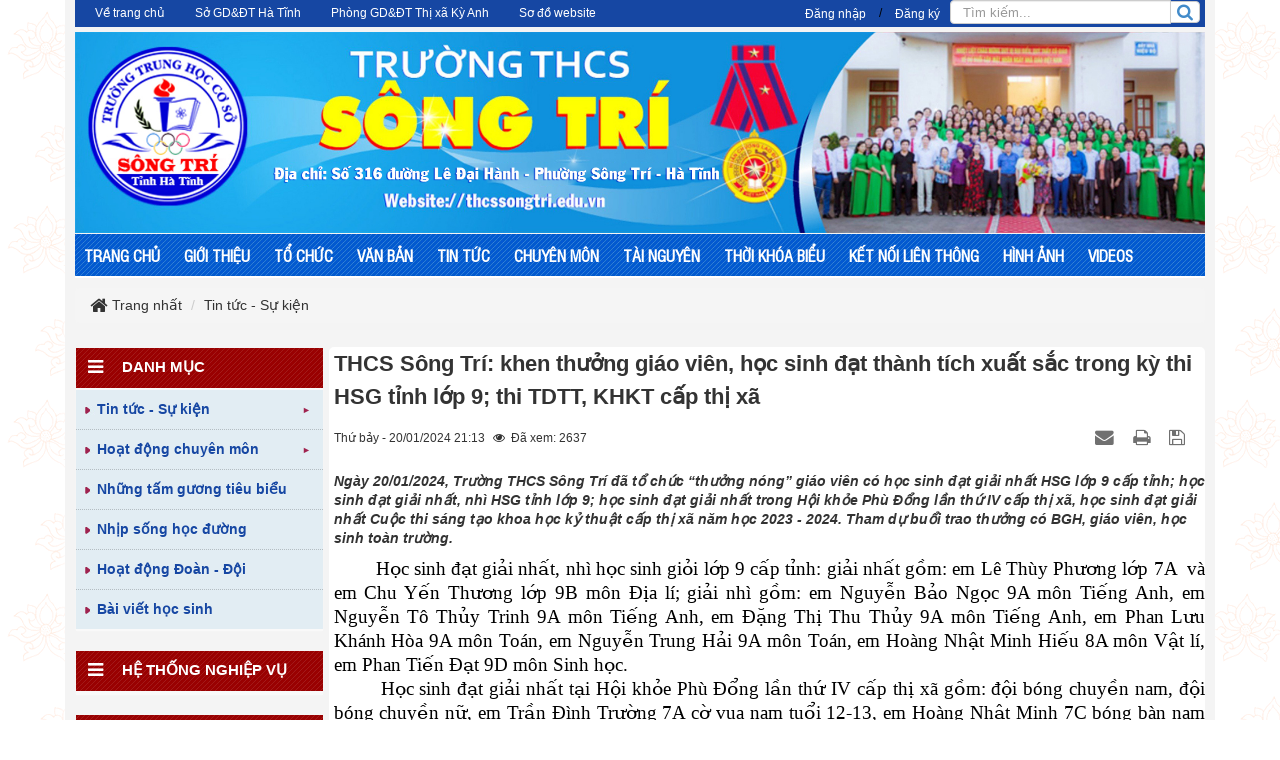

--- FILE ---
content_type: text/html; charset=UTF-8
request_url: https://thcssongtri.edu.vn/tin-tuc-su-kien/thcs-song-tri-khen-thuong-giao-vien-hoc-sinh-dat-thanh-tich-xuat-sac-trong-ky-thi-hsg-tinh-lop-9-thi-tdtt-khkt-cap-thi-xa-524.html
body_size: 16799
content:
<!DOCTYPE html>
	<html lang="vi" xmlns="http://www.w3.org/1999/xhtml" prefix="og: http://ogp.me/ns#">
	<head>
<title>THCS Sông Trí&#x3A; khen thưởng giáo viên, học sinh đạt thành tích xuất sắc trong kỳ thi HSG tỉnh lớp 9; thi TDTT, KHKT cấp thị xã</title>
<meta name="description" content="Ngày 20&#x002F;01&#x002F;2024, Trường THCS Sông Trí đã tổ chức “thưởng nóng” giáo viên có học sinh đạt giải nhất HSG lớp 9 cấp tỉnh; học sinh đạt giải nhất, nhì HSG tỉnh lớp...">
<meta name="keywords" content="trường thcs sông trí,  học sinh giỏi,  nhất,  khkt,  đại hội thể dục thể thao">
<meta name="news_keywords" content="trường thcs sông trí,  học sinh giỏi,  nhất,  khkt,  đại hội thể dục thể thao">
<meta name="author" content="Trường THCS Sông Trí - Tỉnh Hà Tĩnh">
<meta name="copyright" content="Trường THCS Sông Trí - Tỉnh Hà Tĩnh [admin@gmail.com]">
<meta name="robots" content="index, archive, follow, noodp">
<meta name="googlebot" content="index,archive,follow,noodp">
<meta name="msnbot" content="all,index,follow">
<meta name="generator" content="NukeViet v4.0">
<meta http-equiv="Content-Type" content="text/html; charset=utf-8">
<meta property="og:title" content="THCS Sông Trí&#x3A; khen thưởng giáo viên, học sinh đạt thành tích xuất sắc trong kỳ thi HSG tỉnh lớp 9; thi TDTT, KHKT cấp thị xã">
<meta property="og:type" content="article">
<meta property="og:description" content="Ngày 20&#x002F;01&#x002F;2024, Trường THCS Sông Trí đã tổ chức “thưởng nóng” giáo viên có học sinh đạt giải nhất HSG lớp 9 cấp tỉnh; học sinh đạt giải nhất, nhì HSG tỉnh lớp...">
<meta property="og:site_name" content="Trường THCS Sông Trí - Tỉnh Hà Tĩnh">
<meta property="og:image" content="https://thcssongtri.edu.vn/uploads/news/2024_01/image-20240120211545-3.png">
<meta property="og:url" content="https://thcssongtri.edu.vn/tin-tuc-su-kien/thcs-song-tri-khen-thuong-giao-vien-hoc-sinh-dat-thanh-tich-xuat-sac-trong-ky-thi-hsg-tinh-lop-9-thi-tdtt-khkt-cap-thi-xa-524.html">
<meta property="article:published_time" content="2024-01-20ICT21:13:00">
<meta property="article:modified_time" content="2024-01-21ICT07:03:46">
<meta property="article:section" content="Tin tức - Sự kiện">
<link rel="shortcut icon" href="/uploads/logo-song-tri-2025.png">
<link rel="canonical" href="https://thcssongtri.edu.vn/tin-tuc-su-kien/thcs-song-tri-khen-thuong-giao-vien-hoc-sinh-dat-thanh-tich-xuat-sac-trong-ky-thi-hsg-tinh-lop-9-thi-tdtt-khkt-cap-thi-xa-524.html">
<link rel="alternate" href="/rss/" title="Tin Tức" type="application/rss+xml">
<link rel="alternate" href="/rss/gioi-thieu-chung/" title="Tin Tức - Giới thiệu chung" type="application/rss+xml">
<link rel="alternate" href="/rss/Co-cau-to-chuc/" title="Tin Tức - Cơ cấu tổ chức" type="application/rss+xml">
<link rel="alternate" href="/rss/to-chuyen-mon-toan-li-tin-cong-nghe/" title="Tin Tức - Tổ chuyên môn Toán-Lí-Tin-Công nghệ" type="application/rss+xml">
<link rel="alternate" href="/rss/Gioi-Thieu/" title="Tin Tức - Giới Thiệu" type="application/rss+xml">
<link rel="alternate" href="/rss/tin-tuc-su-kien/" title="Tin Tức - Tin tức - Sự kiện" type="application/rss+xml">
<link rel="alternate" href="/rss/hoat-dong-nganh/" title="Tin Tức - Hoạt động ngành" type="application/rss+xml">
<link rel="alternate" href="/rss/tin-tuc-nha-truong/" title="Tin Tức - Tin tức nhà trường" type="application/rss+xml">
<link rel="alternate" href="/rss/hoat-dong-chuyen-mon/" title="Tin Tức - Chuyên môn" type="application/rss+xml">
<link rel="alternate" href="/rss/ke-hoach-chuyen-mon/" title="Tin Tức - Kế hoạch chuyên môn" type="application/rss+xml">
<link rel="alternate" href="/rss/sinh-hoat-chuyen-mon/" title="Tin Tức - Sinh hoạt chuyên môn" type="application/rss+xml">
<link rel="alternate" href="/rss/boi-duong-thuong-xuyen/" title="Tin Tức - Bồi dưỡng thường xuyên" type="application/rss+xml">
<link rel="alternate" href="/rss/ket-qua-hoc-tap-hoc-sinh/" title="Tin Tức - Kết quả học tập học sinh" type="application/rss+xml">
<link rel="alternate" href="/rss/nhung-tam-guong-tieu-bieu/" title="Tin Tức - Những tấm gương tiêu biểu" type="application/rss+xml">
<link rel="alternate" href="/rss/hoat-dong-doan-doi/" title="Tin Tức - Công đoàn - Đoàn - Đội" type="application/rss+xml">
<link rel="alternate" href="/rss/nhip-song-hoc-duong/" title="Tin Tức - Nhịp sống học đường" type="application/rss+xml">
<link rel="alternate" href="/rss/thoi-khoa-bieu/" title="Tin Tức - Thời khóa biểu" type="application/rss+xml">
<link rel="alternate" href="/rss/cau-lac-bo/" title="Tin Tức - Câu lạc bộ" type="application/rss+xml">
<link rel="preload" as="script" href="/assets/js/jquery/jquery.min.js?t=224">
<link rel="preload" as="script" href="/assets/js/language/vi.js?t=224">
<link rel="preload" as="script" href="/assets/js/global.js?t=224">
<link rel="preload" as="script" href="/themes/default/js/news.js?t=224">
<link rel="preload" as="script" href="/themes/default/js/main.js?t=224">
<link rel="preload" as="script" href="/themes/default/js/jquery.slimmenu.js?t=224">
<link rel="preload" as="script" href="/assets/js/jquery-ui/jquery-ui.min.js?t=224">
<link rel="preload" as="script" href="/assets/js/language/jquery.ui.datepicker-vi.js?t=224">
<link rel="preload" as="script" href="/themes/default/js/users.js?t=224">
<link rel="preload" as="script" href="/assets/js/star-rating/jquery.rating.pack.js?t=224">
<link rel="preload" as="script" href="/assets/js/star-rating/jquery.MetaData.js?t=224">
<link rel="preload" as="script" href="/themes/default/js/comment.js?t=224">
<link rel="preload" as="script" href="/assets/editors/ckeditor/plugins/codesnippet/lib/highlight/highlight.pack.js?t=224">
<link rel="preload" as="script" href="/themes/default/js/jquery.slimmenu1.js?t=224">
<link rel="preload" as="script" href="/themes/default/modules/videos/jwplayer/jwplayer.js?t=224">
<link rel="preload" as="script" href="/themes/default/js/bootstrap.min.js?t=224">
<link rel="preload" as="script" href="/themes/default/js/jssor.core.js?t=224">
<link rel="preload" as="script" href="/themes/default/js/jssor.utils.js?t=224">
<link rel="preload" as="script" href="/themes/default/js/jssor.slider.js?t=224">
<link rel="preload" as="script" href="/themes/default/js/contentslider.js?t=224">
<link rel="preload" as="script" href="/themes/default/js/jquery.js?t=224">
<link rel="preload" as="script" href="/themes/default/js/jquery_002.js?t=224">
<link rel="preload" as="script" href="/themes/default/js/tabsclick.js?t=224">
<link rel="preload" as="script" href="/themes/default/js/carousel.js?t=224">
<link rel="preload" as="script" href="/themes/default/js/global.js?t=224">
<link rel="StyleSheet" href="/assets/css/font-awesome.min.css?t=224">
<link rel="StyleSheet" href="/themes/default/css/bootstrap.non-responsive.css?t=224">
<link rel="StyleSheet" href="/themes/default/css/style.css?t=224">
<link rel="StyleSheet" href="/themes/default/css/style.non-responsive.css?t=224">
<link rel="StyleSheet" href="/themes/default/css/news.css?t=224">
<link rel="StyleSheet" href="/themes/default/css/users.css?t=224">
<link rel="stylesheet" type="text/css" href="/themes/default/css/weblinks.css?t=224" />
<link rel="stylesheet" type="text/css" media="screen" href="/themes/default/css/slimmenu.css?t=224" />
<link type="text/css" href="/assets/js/jquery-ui/jquery-ui.min.css?t=224" rel="stylesheet" />
<link href="/assets/js/star-rating/jquery.rating.css?t=224" type="text/css" rel="stylesheet"/>
<link href="/assets/editors/ckeditor/plugins/codesnippet/lib/highlight/styles/github.css?t=224" rel="stylesheet">
<link rel="StyleSheet" href="/themes/default/css/comment.css?t=224" type="text/css" />
<link rel="stylesheet" type="text/css" media="screen" href="/themes/default/css/slimmenu1.css?t=224" />
	<!--[if lt IE 9]>
        <link rel="stylesheet" type="text/css" href="/themes/default/css/ie.css?t=224" />
<![endif]-->
</head>
	<body>
<noscript>
		<div class="alert alert-danger">Trình duyệt của bạn đã tắt chức năng hỗ trợ JavaScript.<br />Website chỉ làm việc khi bạn bật nó trở lại.<br />Để tham khảo cách bật JavaScript, hãy click chuột <a href="http://wiki.nukeviet.vn/support:browser:enable_javascript">vào đây</a>!</div>
	</noscript>
<div class="body-bg">
	<div class="wraper">
<div class="wraper1">
		<header>
		<div class="clear"></div>
			<div class="container" style="">
				<div id="header" class="row">
			<div class="banner">
			<div class="nv-block-banners">
        <img alt="Baner website" src="/uploads/banners/baner-thcs-song-tri-2025_1.jpg" width="1130" height="201" />
</div>

			</div>
                    <!--<div class="col-xs-24 col-sm-24 col-md-16">
                    [HEAD_RIGHT]
                    </div>-->
				</div>
			</div>
		</header>
		<nav class="second-nav" id="menusite">
			<div class="container">
				<div class="row">
                    <div class="bg">
<ul class="slimmenu">
	<!--<li>
		<a title="Trang nhất" href="/"><span class="hidden-sm"> Trang nhất </span></a>
	</li>-->
		<li >
		<a title="TRANG CHỦ" href="/index.php" >TRANG CHỦ</a>
	</li>
	<li >
		<a title="GIỚI THIỆU" href="/about/" >GIỚI THIỆU</a>
	</li>
	<li >
		<a title="TỔ CHỨC" href="/cbdoan/" >TỔ CHỨC</a>
					<ul>
				<li>
	<a title="Tổ chức Đảng" href="http://thcssongtri.edu.vn/index.php?language=vi&nv=cbdoan&madvi=2" >Tổ chức Đảng</a>
</li><li>
	<a title="Ban Giám hiệu" href="http://thcssongtri.edu.vn/index.php?language=vi&nv=cbdoan&madvi=1" >Ban Giám hiệu</a>
</li>
<li>
	<a title="Công Đoàn" href="http://thcssongtri.edu.vn/index.php?language=vi&nv=cbdoan&madvi=3" >Công Đoàn</a>
</li>
<li>
	<a title="Tổ Ngữ văn, Lịch sử và Địa lý, GDCD" href="https://thcssongtri.edu.vn/index.php?nv=cbdoan&madvi=4" >Tổ Ngữ văn, Lịch sử và Địa lý, GDCD</a>
</li>
<li>
	<a title="Tổ Ngoại ngữ, Nghệ thuật" href="https://thcssongtri.edu.vn/index.php?nv=cbdoan&madvi=5" >Tổ Ngoại ngữ, Nghệ thuật</a>
</li>
<li>
	<a title="Tổ Toán, Tin học, Công nghệ" href="https://thcssongtri.edu.vn/index.php?nv=cbdoan&madvi=6" >Tổ Toán, Tin học, Công nghệ</a>
</li>
<li>
	<a title="Tổ KHTN, GD thể chất" href="https://thcssongtri.edu.vn/index.php?nv=cbdoan&madvi=7" >Tổ KHTN, GD thể chất</a>
</li>
<li>
	<a title="Tổ Văn phòng" href="http://thcssongtri.edu.vn/index.php?language=vi&nv=cbdoan&madvi=8" >Tổ Văn phòng</a>
</li>

			</ul>
	</li>
	<li >
		<a title="VĂN BẢN" href="/laws/" >VĂN BẢN</a>
	</li>
	<li >
		<a title="TIN TỨC" href="/tin-tuc-su-kien/" >TIN TỨC</a>
					<ul>
				<li>
	<a title="Tin hoạt động ngành" href="/hoat-dong-nganh/" >Tin hoạt động ngành</a>
</li><li>
	<a title="Tin tức nhà trường" href="/tin-tuc-nha-truong/" >Tin tức nhà trường</a>
</li>
<li>
	<a title="Những tấm gương tiêu biểu" href="/nhung-tam-guong-tieu-bieu/" >Những tấm gương tiêu biểu</a>
</li>
<li>
	<a title="Nhịp sống học đường" href="/nhip-song-hoc-duong/" >Nhịp sống học đường</a>
</li>

			</ul>
	</li>
	<li >
		<a title="CHUYÊN MÔN" href="/hoat-dong-chuyen-mon/" >CHUYÊN MÔN</a>
					<ul>
				<li>
	<a title="Kế hoạch chuyên môn" href="/ke-hoach-chuyen-mon/" >Kế hoạch chuyên môn</a>
</li><li>
	<a title="Sinh hoạt chuyên môn" href="/sinh-hoat-chuyen-mon/" >Sinh hoạt chuyên môn</a>
</li>
<li>
	<a title="Bồi dưỡng thường xuyên" href="/boi-duong-thuong-xuyen/" >Bồi dưỡng thường xuyên</a>
</li>
<li>
	<a title="Kết quả học tập học sinh" href="/ket-qua-hoc-tap-hoc-sinh/" >Kết quả học tập học sinh</a>
</li>

			</ul>
	</li>
	<li >
		<a title="TÀI NGUYÊN" href="/download/" >TÀI NGUYÊN</a>
					<ul>
				<li>
	<a title="Bài giảng điện tử" href="/download/Bai-giang-dien-tu/" >Bài giảng điện tử</a>
</li><li>
	<a title="Giáo án điện tử" href="/download/Giao-an-dien-tu/" >Giáo án điện tử</a>
</li>
<li>
	<a title="Đề thi" href="/download/De-thi/" >Đề thi</a>
</li>
<li>
	<a title="Sáng kiến kinh nghiệm" href="/download/Sang-kien-kinh-nghiem/" >Sáng kiến kinh nghiệm</a>
</li>
<li>
	<a title="Tài liệu tham khảo" href="/download/Tai-lieu-tham-khao/" >Tài liệu tham khảo</a>
</li>
<li>
	<a title="Phần mềm hỗ trợ" href="/download/Phan-mem-ho-tro/" >Phần mềm hỗ trợ</a>
</li>

			</ul>
	</li>
	<li >
		<a title="THỜI KHÓA BIỂU" href="/thoi-khoa-bieu/" >THỜI KHÓA BIỂU</a>
	</li>
	<li >
		<a title="KẾT NỐI LIÊN THÔNG" href="/index.php?" >KẾT NỐI LIÊN THÔNG</a>
					<ul>
				<li>
	<a title="Trường học kết nối" href="http://truonghocketnoi.edu.vn/" >Trường học kết nối</a>
</li><li>
	<a title="CSDL Ngành Giáo dục" href="http://csdl.moet.gov.vn/" >CSDL Ngành Giáo dục</a>
</li>
<li>
	<a title="Hệ thống QLNT SMAS" href="https://smas.edu.vn/Home/LogOn?ReturnUrl=%2f" >Hệ thống QLNT SMAS</a>
</li>
<li>
	<a title="Hệ thống thư điện tử" href="https://mail.hatinh.gov.vn/public/ubnd.jsp" >Hệ thống thư điện tử</a>
</li>
<li>
	<a title="Gửi nhận VB UBND tỉnh" href="https://guinhanvb.hatinh.gov.vn/guinhan/index.nsf" >Gửi nhận VB UBND tỉnh</a>
</li>
<li>
	<a title="HS CBCCVC Hà Tĩnh" href="http://qlccvc.hatinh.gov.vn/index.php?option=com_users&view=login" >HS CBCCVC Hà Tĩnh</a>
</li>

			</ul>
	</li>
	<li >
		<a title="HÌNH ẢNH" href="/photos/" >HÌNH ẢNH</a>
	</li>
	<li >
		<a title="VIDEOS" href="/videos/" >VIDEOS</a>
	</li>
</ul>
                    </div>
				</div>
			</div>
		</nav>
			<nav class="header-nav">
            <div class="container">
             	<div id="menu-top"><div class="navbar navbar-default navbar-static-top" role="navigation">
    <div class="navbar-header">
        <button type="button" class="navbar-toggle" data-toggle="collapse" data-target="#menu-site-default">
            <span class="sr-only">&nbsp;</span> <span class="icon-bar">&nbsp;</span> <span class="icon-bar">&nbsp;</span> <span class="icon-bar">&nbsp;</span>
        </button>
    </div>
    <div class="collapse navbar-collapse" id="menu-site-default">
        <ul class="nav navbar-nav">
          <!--  <li><a class="home" title="Trang nhất" href="/"><em class="fa fa-lg fa-home">&nbsp;</em><span class="visible-xs-inline-block"> Trang nhất</span></a></li>-->
                        <li  rol="presentation"><a class="dropdown-toggle"  href="/index.php" role="button" aria-expanded="false" title="Về trang chủ">  Về trang chủ</a> </li>
            <li  rol="presentation"><a class="dropdown-toggle"  href="http://hatinh.edu.vn" role="button" aria-expanded="false" title="Sở GD&amp;ĐT Hà Tĩnh">  Sở GD&ĐT Hà Tĩnh</a> </li>
            <li  rol="presentation"><a class="dropdown-toggle"  href="http://thixakyanh.edu.vn" role="button" aria-expanded="false" title="Phòng GD&amp;ĐT Thị xã Kỳ Anh">  Phòng GD&ĐT Thị xã Kỳ Anh</a> </li>
            <li  rol="presentation"><a class="dropdown-toggle"  href="/feeds/" role="button" aria-expanded="false" title="Sơ đồ website">  Sơ đồ website</a> </li>
        </ul>
    </div>
</div>
</div>
				<div id="dnk">
					<div class="dnk">
<div id="nv-block-login" class="text-center">
	<button type="button" class="login btn btn-successtop btn-sm" onclick="modalShowByObj('#guestLogin_nv3')">
		Đăng nhập
	</button> /
	<button type="button" class="register btn btn-primarytop btn-sm" onclick="modalShowByObj('#guestReg_nv3')">
		Đăng ký
	</button>
</div>
<div id="guestReg_nv3" class="hidden">
	<div class="page panel panel-default bg-lavender box-shadow">
		<div class="panel-body">
			<h2 class="text-center margin-bottom-lg">
				Đăng ký thành viên
			</h2>
			<form action="/users/register/" method="post" onsubmit="return reg_validForm(this);" autocomplete="off" novalidate>
    <div class="nv-info margin-bottom" data-default="Để đăng ký thành viên, bạn cần khai báo tất cả các ô trống dưới đây">Để đăng ký thành viên, bạn cần khai báo tất cả các ô trống dưới đây</div>

    <div class="form-detail">
                        <div class="form-group">
            <div>
                <input type="text" class="form-control  input" placeholder="Họ và tên đệm" value="" name="last_name" maxlength="100" onkeypress="validErrorHidden(this);" data-mess="">
            </div>
        </div>
                <div class="form-group">
            <div>
                <input type="text" class="form-control required input" placeholder="Tên" value="" name="first_name" maxlength="100" onkeypress="validErrorHidden(this);" data-mess="">
            </div>
        </div>
        <div class="form-group">
            <div>
                <input type="text" class="required form-control" placeholder="Tên đăng nhập" value="" name="username" maxlength="20" data-pattern="/^(.){4,20}$/" onkeypress="validErrorHidden(this);" data-mess="Tên đăng nhập không hợp lệ: Tên đăng nhập chỉ được sử dụng Unicode, không có các ký tự đặc biệt và có từ 4 đến 20 ký tự">
            </div>
        </div>

        <div class="form-group">
            <div>
                <input type="email" class="required form-control" placeholder="Email" value="" name="email" maxlength="100" onkeypress="validErrorHidden(this);" data-mess="Email chưa được khai báo">
            </div>
        </div>

        <div class="form-group">
            <div>
                <input type="password" autocomplete="off" class="password required form-control" placeholder="Mật khẩu" value="" name="password" maxlength="20" data-pattern="/^(.){8,20}$/" onkeypress="validErrorHidden(this);" data-mess="Mật khẩu không hợp lệ: Mật khẩu cần kết hợp số và chữ, yêu cầu có ký tự đặc biệt và có từ 8 đến 20 ký tự">
            </div>
        </div>

        <div class="form-group">
            <div>
                <input type="password" autocomplete="off" class="re-password required form-control" placeholder="Lặp lại mật khẩu" value="" name="re_password" maxlength="20" data-pattern="/^(.){8,20}$/" onkeypress="validErrorHidden(this);" data-mess="Bạn chưa viết lại mật khẩu vào ô nhập lại mật khẩu">
            </div>
        </div>

                <div>
            <div>
                <div class="form-group clearfix radio-box  input" data-mess="">
                    <label class="col-sm-8 control-label  input" title=""> Giới tính </label>
                    <div class="btn-group col-sm-16">
                                                <label class="radio-box"> <input type="radio" name="gender" value="N" class="input" onclick="validErrorHidden(this,5);" > N/A </label>
                        <label class="radio-box"> <input type="radio" name="gender" value="M" class="input" onclick="validErrorHidden(this,5);"  checked="checked"> Nam </label>
                        <label class="radio-box"> <input type="radio" name="gender" value="F" class="input" onclick="validErrorHidden(this,5);" > Nữ </label>
                    </div>
                </div>
            </div>
        </div>
                <div class="form-group">
            <div class="input-group">
                <input type="text" class="form-control datepicker required input" data-provide="datepicker" placeholder="Ngày tháng năm sinh" value="" name="birthday" readonly="readonly" onchange="validErrorHidden(this);" onfocus="datepickerShow(this);" data-mess=""/>
                <span class="input-group-addon pointer" onclick="button_datepickerShow(this);"> <em class="fa fa-calendar"></em> </span>
            </div>
        </div>
                <div class="form-group">
            <div>
                <textarea class="form-control  input" placeholder="Chữ ký" name="sig" onkeypress="validErrorHidden(this);" data-mess=""></textarea>
            </div>
        </div>
                <div class="form-group rel">
            <div class="input-group">
                <input type="text" class="form-control required input" placeholder="Câu hỏi bảo mật" value="" name="question" maxlength="255" data-pattern="/^(.){3,}$/" onkeypress="validErrorHidden(this);" data-mess="Bạn chưa khai báo câu hỏi bảo mật">
                <span class="input-group-addon pointer" title="Hãy lựa chọn câu hỏi" onclick="showQlist(this);"><em class="fa fa-caret-down fa-lg"></em></span>
            </div>
            <div class="qlist" data-show="no">
                <ul>
                                        <li>
                        <a href="#" onclick="addQuestion(this);">Bạn thích môn thể thao nào nhất</a>
                    </li>
                    <li>
                        <a href="#" onclick="addQuestion(this);">Món ăn mà bạn yêu thích</a>
                    </li>
                    <li>
                        <a href="#" onclick="addQuestion(this);">Thần tượng điện ảnh của bạn</a>
                    </li>
                    <li>
                        <a href="#" onclick="addQuestion(this);">Bạn thích nhạc sỹ nào nhất</a>
                    </li>
                    <li>
                        <a href="#" onclick="addQuestion(this);">Quê ngoại của bạn ở đâu</a>
                    </li>
                    <li>
                        <a href="#" onclick="addQuestion(this);">Tên cuốn sách &quot;gối đầu giường&quot;</a>
                    </li>
                    <li>
                        <a href="#" onclick="addQuestion(this);">Ngày lễ mà bạn luôn mong đợi</a>
                    </li>
                </ul>
            </div>
        </div>
                <div class="form-group">
            <div>
                <input type="text" class="form-control required input" placeholder="Trả lời câu hỏi" value="" name="answer" maxlength="255" data-pattern="/^(.){3,}$/" onkeypress="validErrorHidden(this);" data-mess="Bạn chưa nhập câu Trả lời của câu hỏi">
            </div>
        </div>
                <div>
            <div>
                <div class="form-group text-center check-box required" data-mess="">
                    <input type="checkbox" name="agreecheck" value="1" class="fix-box" onclick="validErrorHidden(this,3);"/>Tôi đồng ý với <a onclick="usageTermsShow('Quy định đăng ký thành viên');" href="javascript:void(0);"><span class="btn btn-default btn-xs">Quy định đăng ký thành viên</span></a>
                </div>
            </div>
        </div>
                <div class="form-group">
            <div class="middle text-center clearfix">
                <img class="captchaImg display-inline-block" src="/index.php?scaptcha=captcha&t=1769157617" width="150" height="40" alt="Mã bảo mật" title="Mã bảo mật" />
                <em class="fa fa-pointer fa-refresh margin-left margin-right" title="Thay mới" onclick="change_captcha('.rsec');"></em>
                <input type="text" style="width:100px;" class="rsec required form-control display-inline-block" name="nv_seccode" value="" maxlength="6" placeholder="Mã bảo mật" data-pattern="/^(.){6,6}$/" onkeypress="validErrorHidden(this);" data-mess="Mã bảo mật không chính xác" />
            </div>
        </div>
        <div class="text-center margin-bottom-lg">
            <input type="hidden" name="checkss" value="7be04b13ff11fbde96d1bf0eab47ea2d" />
            <input type="button" value="Thiết lập lại" class="btn btn-default" onclick="validReset(this.form);return!1;" />
            <input type="submit" class="btn btn-primary" value="Đăng ký thành viên" />
        </div>
    </div>
</form>
		</div>
	</div>
</div>
					</div>
					<div class="headerSearch">
                                <div class="input-group">
                                    <input type="text" class="form-control form-control1" maxlength="60" placeholder="Tìm kiếm..."><span class="input-group-btn"><button type="button" class="btn btn-info" data-minlength="3" data-click="y"><em class="fa fa-search fa-lg"></em></button></span>
                                </div>
                            </div></div>
                <div id="tip" data-content="">
                    <div class="bg"></div>
                </div>
            </div>
        </nav>
		<section>
			<div class="container" id="body">
                <nav class="third-nav">
    				<div class="row">
                       <!-- <div class="bg">
                        <div class="clearfix">
                            <div class="col-xs-24 col-sm-18 col-md-18">-->
                                                               <!-- <div class="breadcrumbs-wrap">
                                	<div class="display">
                                		<a class="show-subs-breadcrumbs hidden" href="#" onclick="showSubBreadcrumbs(this, event);"><em class="fa fa-lg fa-angle-right"></em></a>
		                                <ul class="breadcrumbs list-none"></ul>
									</div>
									<ul class="subs-breadcrumbs"></ul>-->
	                                <ul class="breadcrumb">
	                                    <li class="home" itemscope itemtype="http://data-vocabulary.org/Breadcrumb"><em class="fa fa-lg fa-home">&nbsp;</em><a href="/" itemprop="url" title="Trang nhất"><span itemprop="title">Trang nhất</span></a></li>
	                                    <li itemscope itemtype="http://data-vocabulary.org/Breadcrumb"><a href="/tin-tuc-su-kien/" itemprop="url" title="Tin tức - Sự kiện"><span class="txt" itemprop="title">Tin tức - Sự kiện</span></a></li>
	                                </ul>
								<!--</div>-->
                          <!--  </div>
                        </div>
                        </div>-->
                    </div>
                </nav>
<div class="row">
    <div class="col-sm-18 col-md-19 col-sm-push-6 col-md-push-5" style="padding-right:0px; padding-left:5px;">
<div class="news_column panel panel-default">
	<div class="panel-body">
		<h1 class="title margin-bottom-lg">THCS Sông Trí&#x3A; khen thưởng giáo viên, học sinh đạt thành tích xuất sắc trong kỳ thi HSG tỉnh lớp 9; thi TDTT, KHKT cấp thị xã</h1>
        <div class="row margin-bottom-lg">
            <div class="col-md-12">
                <span class="h5">Thứ bảy - 20/01/2024 21:13</span>&nbsp
		 <span class="h5"><em class="fa fa-eye">&nbsp;</em> Đã xem: 2637
</span>
            </div>
            <div class="col-md-12">
                <ul class="list-inline text-right">
        			        			<li><a class="dimgray" rel="nofollow" title="Gửi bài viết qua email" href="javascript:void(0);" onclick="nv_open_browse('/sendmail/tin-tuc-su-kien/thcs-song-tri-khen-thuong-giao-vien-hoc-sinh-dat-thanh-tich-xuat-sac-trong-ky-thi-hsg-tinh-lop-9-thi-tdtt-khkt-cap-thi-xa-524.html','',650,500,'resizable=no,scrollbars=yes,toolbar=no,location=no,status=no');return false"><em class="fa fa-envelope fa-lg">&nbsp;</em></a></li>
        			        			<li><a class="dimgray" rel="nofollow" title="In ra" href="javascript: void(0)" onclick="nv_open_browse('/print/tin-tuc-su-kien/thcs-song-tri-khen-thuong-giao-vien-hoc-sinh-dat-thanh-tich-xuat-sac-trong-ky-thi-hsg-tinh-lop-9-thi-tdtt-khkt-cap-thi-xa-524.html','',840,500,'resizable=yes,scrollbars=yes,toolbar=no,location=no,status=no');return false"><em class="fa fa-print fa-lg">&nbsp;</em></a></li>
        			        			<li><a class="dimgray" rel="nofollow" title="Lưu bài viết này" href="/savefile/tin-tuc-su-kien/thcs-song-tri-khen-thuong-giao-vien-hoc-sinh-dat-thanh-tich-xuat-sac-trong-ky-thi-hsg-tinh-lop-9-thi-tdtt-khkt-cap-thi-xa-524.html"><em class="fa fa-save fa-lg">&nbsp;</em></a></li>
        		</ul>
            </div>
        </div>
				<div class="clearfix">
			 <div class="hometext m-bottom">Ngày 20/01/2024, Trường THCS Sông Trí đã tổ chức “thưởng nóng” giáo viên có học sinh đạt giải nhất HSG lớp 9 cấp tỉnh; học sinh đạt giải nhất, nhì HSG tỉnh lớp 9; học sinh đạt giải nhất trong Hội khỏe Phù Đổng lần thứ IV cấp thị xã, học sinh đạt giải nhất Cuộc thi sáng tạo khoa học kỷ thuật cấp thị xã năm học 2023 - 2024. Tham dự buổi trao thưởng có BGH, giáo viên, học sinh toàn trường.</div>
		</div>
		<div id="news-bodyhtml" class="bodytext margin-bottom-lg">
			<div style="text-align: justify;"><span style="font-size:11pt"><span style="line-height:115%"><span style="font-family:Calibri,&#039;sans-serif&#039;"><span style="font-size:14.0pt"><span style="line-height:115%"><span style="font-family:&#039;Times New Roman&#039;,&#039;serif&#039;">&nbsp; <span style="color:rgb(0, 0, 0);">&nbsp; &nbsp; &nbsp; Học sinh đạt giải nhất, nhì học sinh giỏi lớp 9 cấp tỉnh: giải nhất gồm: em Lê Thùy Phương lớp 7A &nbsp;và em Chu Yến Thương lớp 9B môn Địa lí; giải nhì gồm: em Nguyễn Bảo Ngọc 9A môn Tiếng Anh, em Nguyễn Tô Thủy Trinh 9A môn Tiếng Anh, em Đặng Thị Thu Thủy 9A môn Tiếng Anh, em Phan Lưu Khánh Hòa 9A môn Toán, em Nguyễn Trung Hải 9A môn Toán, em Hoàng Nhật Minh Hiếu 8A môn Vật lí, em Phan Tiến Đạt 9D môn Sinh học.</span></span></span></span></span></span></span><br  />
<span style="color:rgb(0, 0, 0);"><span style="font-size:11pt"><span style="line-height:115%"><span style="font-family:Calibri,&#039;sans-serif&#039;"><span style="border:none windowtext 1.0pt; font-size:14.0pt; padding:0cm"><span style="background:white"><span style="line-height:115%"><span style="font-family:&#039;Times New Roman&#039;,&#039;serif&#039;">&nbsp; &nbsp; &nbsp; &nbsp; Học sinh đạt giải nhất tại Hội khỏe Phù Đổng lần thứ IV cấp thị xã</span></span></span></span><span style="font-size:14.0pt"><span style="line-height:115%"><span style="font-family:&#039;Times New Roman&#039;,&#039;serif&#039;"> gồm: đội bóng chuyền nam, đội bóng chuyền nữ, em Trần Đình Trường 7A cờ vua nam tuổi 12-13, em Hoàng Nhật Minh 7C bóng bàn nam tuổi 12-13, em Đoàn Đức Tân 9B bóng bàn nam tuổi 14-15, em Nguyễn Hà An 6A2 bóng bàn nữ tuổi 12-13, em Trần Trung Kiên 8A đá cầu nam tuổi 14-15, Nguyễn Quỳnh Anh 9A cầu lông nữ tuổi 14-15, em Lê Thị Thuý Diệp 7D môn bơi nữ</span></span></span></span></span></span><br  />
<span style="font-size:11pt"><span style="line-height:115%"><span style="font-family:Calibri,&#039;sans-serif&#039;"><span style="border:none windowtext 1.0pt; font-size:14.0pt; padding:0cm"><span style="background:white"><span style="line-height:115%"><span style="font-family:&#039;Times New Roman&#039;,&#039;serif&#039;">&nbsp; &nbsp; &nbsp; &nbsp; Học sinh đạt giải nhất tại </span></span></span></span><span style="font-size:14.0pt"><span style="line-height:115%"><span style="font-family:&#039;Times New Roman&#039;,&#039;serif&#039;">Cuộc thi KHKT cấp thị xã gồm: em Phạm Văn Bảo Khánh 8B và em Lê Thục Nguyên 8B.</span></span></span></span></span></span></span></div>

<div style="text-align:center"><img alt="" height="402" src="/uploads/news/2024_01/image-20240120211545-1.png" width="710" /></div>

<div style="text-align: center;"><span style="font-size:11pt"><span style="line-height:115%"><span style="font-family:Calibri,&#039;sans-serif&#039;"><span style="font-size:12.0pt"><span style="line-height:115%"><span style="font-family:&#039;Times New Roman&#039;,&#039;serif&#039;"><span style="color:red">Văn nghệ chào mừng</span></span></span></span></span></span></span></div>

<div style="text-align:center"><img alt="" height="492" src="/uploads/news/2024_01/image-20240120211545-2.png" width="725" /></div>

<div style="text-align: center;"><span style="font-size:11pt"><span style="line-height:115%"><span style="font-family:Calibri,&#039;sans-serif&#039;"><span style="font-size:12.0pt"><span style="line-height:115%"><span style="font-family:&#039;Times New Roman&#039;,&#039;serif&#039;"><span style="color:red">Trao thưởng giáo viên dạy đội tuyển tỉnh lớp 9 có học sinh đạt giải nhất: GV Tiếng Anh, GV Địa lí </span></span></span></span></span></span></span></div>

<div style="text-align:center"><img alt="" height="496" src="/uploads/news/2024_01/image-20240120211545-3.png" width="727" /></div>

<div style="text-align: center;"><span style="font-size:11pt"><span style="line-height:115%"><span style="font-family:Calibri,&#039;sans-serif&#039;"><span style="font-size:12.0pt"><span style="line-height:115%"><span style="font-family:&#039;Times New Roman&#039;,&#039;serif&#039;"><span style="color:red">Trao thưởng HS đạt giải nhất HSG lớp 9 cấp tỉnh</span></span></span></span></span></span></span></div>

<div style="text-align:center"><img alt="" height="500" src="/uploads/news/2024_01/image-20240120211545-4.png" width="729" /></div>

<div style="text-align: center;"><span style="font-size:11pt"><span style="line-height:115%"><span style="font-family:Calibri,&#039;sans-serif&#039;"><span style="font-size:12.0pt"><span style="line-height:115%"><span style="font-family:&#039;Times New Roman&#039;,&#039;serif&#039;"><span style="color:red">Trao thưởng HS đạt giải nhì HSG lớp 9 cấp tỉnh</span></span></span></span></span></span></span></div>

<div style="text-align:center"><img alt="" height="492" src="/uploads/news/2024_01/image-20240120211545-5.png" width="736" /></div>

<div style="text-align: center;"><span style="font-size:11pt"><span style="line-height:115%"><span style="font-family:Calibri,&#039;sans-serif&#039;"><span style="font-size:12.0pt"><span style="line-height:115%"><span style="font-family:&#039;Times New Roman&#039;,&#039;serif&#039;"><span style="color:red">Trao thưởng HS đội bóng chuyền nam, nữ đạt giải nhất cấp thị xã</span></span></span></span></span></span></span></div>

<div style="text-align:center"><img alt="" height="517" src="/uploads/news/2024_01/image-20240120211545-6.png" width="731" /></div>

<div style="text-align: center;"><span style="font-size:11pt"><span style="line-height:115%"><span style="font-family:Calibri,&#039;sans-serif&#039;"><span style="font-size:12.0pt"><span style="line-height:115%"><span style="font-family:&#039;Times New Roman&#039;,&#039;serif&#039;"><span style="color:red">Trao thưởng HS đạt giải nhất các môn thể thao cá nhân cấp thị xã</span></span></span></span></span></span></span></div>

<div style="text-align:center"><img alt="" height="524" src="/uploads/news/2024_01/image-20240120211546-7.png" width="733" /></div>

<div style="text-align: center;"><span style="font-size:11pt"><span style="line-height:115%"><span style="font-family:Calibri,&#039;sans-serif&#039;"><span style="font-size:12.0pt"><span style="line-height:115%"><span style="font-family:&#039;Times New Roman&#039;,&#039;serif&#039;"><span style="color:red">Trao thưởng HS đạt giải nhất KHKT cấp thị xã</span></span></span></span></span></span></span></div>
		</div>
		        <div class="margin-bottom-lg">
    		    		<p class="h5 text-right">
    			<strong>Tác giả bài viết: </strong>BBT
    		</p>
        </div>
    </div>
</div>
<div class="news_column panel panel-default">
	<div class="panel-body">
        <form id="form3B" action="">
            <div class="h5 clearfix">
                <p id="stringrating">Tổng số điểm của bài viết là: 5 trong 1 đánh giá</p>
                                <span itemscope itemtype="http://data-vocabulary.org/Review-aggregate">Xếp hạng:
                    <span itemprop="rating" id="numberrating">5</span> -
                    <span itemprop="votes" id="click_rating">1</span> phiếu bầu
                </span>
                <div style="padding: 5px;">
                    <input class="hover-star" type="radio" value="1" title="Bài viết rất kém" /><input class="hover-star" type="radio" value="2" title="Bài viết kém" /><input class="hover-star" type="radio" value="3" title="Bài viết đạt" /><input class="hover-star" type="radio" value="4" title="Bài viết tốt" /><input class="hover-star" type="radio" value="5" title="Bài viết rất tốt" /><span id="hover-test" style="margin: 0 0 0 20px;">Click để đánh giá bài viết</span>
                </div>
            </div>
        </form>
    </div>
</div>

<div class="news_column panel panel-default">
	<div class="panel-body">
        <div class="socialicon clearfix margin-bottom-lg">
        	<div class="fb-like" data-href="https://thcssongtri.edu.vn/tin-tuc-su-kien/thcs-song-tri-khen-thuong-giao-vien-hoc-sinh-dat-thanh-tich-xuat-sac-trong-ky-thi-hsg-tinh-lop-9-thi-tdtt-khkt-cap-thi-xa-524.html" data-layout="button_count" data-action="like" data-show-faces="false" data-share="true">&nbsp;</div>
	        <div class="g-plusone" data-size="medium"></div>
	        <a href="http://twitter.com/share" class="twitter-share-button">Tweet</a>
	    </div>
     </div>
</div>

<div class="news_column panel panel-default">
	<div class="panel-body">
<div id="idcomment" class="nv-fullbg">
	<div class="row clearfix margin-bottom-lg">
		<div class="col-xs-12 text-left">
			<p class="comment-title"><em class="fa fa-comments">&nbsp;</em> Ý kiến bạn đọc</p>
		</div>
		<div class="col-xs-12 text-right">
			<select id="sort" class="form-control">
								<option value="0"  selected="selected">Sắp xếp theo bình luận mới</option>
				<option value="1" >Sắp xếp theo bình luận cũ</option>
				<option value="2" >Sắp xếp theo số lượt thích</option>
			</select>
		</div>
	</div>
	<div id="formcomment" class="comment-form">
				<div class="alert alert-danger fade in">
						<a title="Đăng nhập" href="#" onclick="return loginForm('');">Bạn cần đăng nhập thành viên để có thể bình luận bài viết này</a>
		</div>
	</div>
</div>
    </div>
</div>

<div class="news_column panel panel-default">
	<div class="panel-body other-news">
    	    	<p class="h3"><strong>Những tin mới hơn</strong></p>
    	<div class="clearfix">
            <ul class="related list-inline">
        		        		<li>
        			<em class="fa fa-angle-right">&nbsp;</em>
        			<a href="/tin-tuc-su-kien/thcs-song-tri-nam-hoc-2023-2024-voi-nhung-dau-an-537.html"   title="THCS Sông Trí&#x3A; năm học 2023 - 2024 với những dấu ấn"><h4>THCS Sông Trí&#x3A; năm học 2023 - 2024 với những dấu ấn</h4></a>
        			<em>(13/06/2024)</em>
        		</li>
        		<li>
        			<em class="fa fa-angle-right">&nbsp;</em>
        			<a href="/tin-tuc-su-kien/ke-hoach-tuyen-sinh-lop-6-nam-hoc-2024-2025-538.html"   title="Kế hoạch tuyển sinh lớp 6 năm học 2024 - 2025"><h4>Kế hoạch tuyển sinh lớp 6 năm học 2024 - 2025</h4></a>
        			<em>(14/06/2024)</em>
        		</li>
        		<li>
        			<em class="fa fa-angle-right">&nbsp;</em>
        			<a href="/tin-tuc-su-kien/truong-thcs-song-tri-to-chuc-chuyen-de-boi-duong-giao-vien-day-lop-9-544.html"   title="Trường THCS Sông Trí tổ chức Chuyên đề Bồi dưỡng giáo viên dạy lớp 9"><h4>Trường THCS Sông Trí tổ chức Chuyên đề Bồi dưỡng giáo viên dạy lớp 9</h4></a>
        			<em>(31/08/2024)</em>
        		</li>
        		<li>
        			<em class="fa fa-angle-right">&nbsp;</em>
        			<a href="/tin-tuc-su-kien/truong-thcs-song-tri-khai-giang-nam-hoc-2024-2025-545.html"   title="Trường THCS Sông Trí khai giảng năm học 2024 - 2025"><h4>Trường THCS Sông Trí khai giảng năm học 2024 - 2025</h4></a>
        			<em>(05/09/2024)</em>
        		</li>
        		<li>
        			<em class="fa fa-angle-right">&nbsp;</em>
        			<a href="/tin-tuc-su-kien/danh-muc-skg-lop-9-su-dung-trong-truong-thcs-song-tri-tu-nam-hoc-2024-2025-536.html"   title="Danh mục SKG lớp 9 sử dụng trong trường THCS Sông Trí từ năm học 2024-2025"><h4>Danh mục SKG lớp 9 sử dụng trong trường THCS Sông Trí từ năm học 2024-2025</h4></a>
        			<em>(06/06/2024)</em>
        		</li>
        		<li>
        			<em class="fa fa-angle-right">&nbsp;</em>
        			<a href="/tin-tuc-su-kien/thcs-song-tri-ngay-hoi-stem-nam-2024-voi-chu-de-khoi-nguon-dam-me-sang-tao-lan-toa-tinh-yeu-khoa-hoc-535.html"   title="THCS Sông Trí&#x3A; Ngày hội STEM năm 2024 với chủ đề “ Khơi nguồn đam mê sáng tạo, lan tỏa tình yêu khoa học’’"><h4>THCS Sông Trí&#x3A; Ngày hội STEM năm 2024 với chủ đề “ Khơi nguồn đam mê sáng tạo, lan tỏa tình yêu khoa học’’</h4></a>
        			<em>(23/04/2024)</em>
        		</li>
        		<li>
        			<em class="fa fa-angle-right">&nbsp;</em>
        			<a href="/tin-tuc-su-kien/thcs-song-tri-hap-dan-chuoi-hoat-dong-chao-mung-ky-niem-93-nam-thanh-lap-doan-tncs-ho-chi-minh-26-3-532.html"   title="THCS Sông Trí&#x3A; Hấp dẫn chuỗi hoạt động chào mừng kỷ niệm 93 năm thành lập Đoàn TNCS Hồ Chí Minh 26&#x002F;3"><h4>THCS Sông Trí&#x3A; Hấp dẫn chuỗi hoạt động chào mừng kỷ niệm 93 năm thành lập Đoàn TNCS Hồ Chí Minh 26&#x002F;3</h4></a>
        			<em>(27/03/2024)</em>
        		</li>
        		<li>
        			<em class="fa fa-angle-right">&nbsp;</em>
        			<a href="/tin-tuc-su-kien/truong-thcs-song-tri-ket-qua-giao-luu-cau-lac-bo-toan-hoc-thang-04-2024-533.html"   title="Trường THCS Sông Trí&#x3A; Kết quả giao lưu Câu lạc bộ Toán học tháng 04&#x002F;2024"><h4>Trường THCS Sông Trí&#x3A; Kết quả giao lưu Câu lạc bộ Toán học tháng 04&#x002F;2024</h4></a>
        			<em>(16/04/2024)</em>
        		</li>
        		<li>
        			<em class="fa fa-angle-right">&nbsp;</em>
        			<a href="/tin-tuc-su-kien/thcs-song-tri-khen-thuong-hoc-sinh-dat-giai-quoc-gia-cuoc-thi-an-toan-giao-thong-cho-nu-cuoi-ngay-mai-huy-chuong-bac-cap-tinh-giai-nhat-hoc-sinh-gioi-cap-thi-xa-534.html"   title="THCS Sông Trí&#x3A; khen thưởng học sinh đạt giải quốc gia Cuộc thi An toàn giao thông cho nụ cười ngày mai, huy chương bạc cấp tỉnh, giải nhất học sinh giỏi cấp thị xã"><h4>THCS Sông Trí&#x3A; khen thưởng học sinh đạt giải quốc gia Cuộc thi An toàn giao thông cho nụ cười ngày mai, huy chương bạc cấp tỉnh, giải nhất học sinh giỏi cấp thị xã</h4></a>
        			<em>(16/04/2024)</em>
        		</li>
        		<li>
        			<em class="fa fa-angle-right">&nbsp;</em>
        			<a href="/tin-tuc-su-kien/phong-gd-dt-thi-xa-ky-anh-to-chuc-ngay-hoi-tieng-anh-voi-chu-de-english-festivals-welcome-tet-525.html"   title="Phòng GD&amp;ĐT thị xã Kỳ Anh tổ chức Ngày hội tiếng Anh với chủ đề “English Festivals - Welcome Tet”"><h4>Phòng GD&amp;ĐT thị xã Kỳ Anh tổ chức Ngày hội tiếng Anh với chủ đề “English Festivals - Welcome Tet”</h4></a>
        			<em>(03/02/2024)</em>
        		</li>
        	</ul>
        </div>
    	    	<p class="h3"><strong>Những tin cũ hơn</strong></p>
    	<div class="clearfix">
            <ul class="related list-inline">
        		        		<li>
        			<em class="fa fa-angle-right">&nbsp;</em>
        			<a href="/tin-tuc-su-kien/em-le-thuy-phuong-lop-7a-truong-thcs-song-tri-dat-thu-khoa-hoc-sinh-gioi-tinh-ha-tinh-mon-tieng-anh-lop-9-nam-hoc-2023-2024-523.html"   title="Em Lê Thùy Phương lớp 7A ,Trường THCS Sông Trí  đạt Thủ khoa học sinh giỏi tỉnh Hà Tĩnh môn Tiếng Anh lớp 9 năm học 2023 - 2024"><h4>Em Lê Thùy Phương lớp 7A ,Trường THCS Sông Trí  đạt Thủ khoa học sinh giỏi tỉnh Hà Tĩnh môn Tiếng Anh lớp 9 năm học 2023 - 2024</h4></a>
        			<em>(18/01/2024)</em>
        		</li>
        		<li>
        			<em class="fa fa-angle-right">&nbsp;</em>
        			<a href="/tin-tuc-su-kien/thoi-khoa-bieu-hoc-ky-2-nam-hoc-2023-2024-522.html"   title="Thời khóa biểu học kỳ 2, năm học 2023-2024"><h4>Thời khóa biểu học kỳ 2, năm học 2023-2024</h4></a>
        			<em>(13/01/2024)</em>
        		</li>
        		<li>
        			<em class="fa fa-angle-right">&nbsp;</em>
        			<a href="/tin-tuc-su-kien/thcs-song-tri-giao-luu-doi-thoai-giao-duc-suc-khoe-sinh-san-vi-thanh-nien-va-phong-chong-tai-nan-duoi-nuoc-nam-hoc-2023-2024-520.html"   title="THCS Sông Trí&#x3A; Giao lưu đối thoại giáo dục sức khỏe sinh sản vị thành niên và phòng chống tai nạn đuối nước năm học 2023 - 2024"><h4>THCS Sông Trí&#x3A; Giao lưu đối thoại giáo dục sức khỏe sinh sản vị thành niên và phòng chống tai nạn đuối nước năm học 2023 - 2024</h4></a>
        			<em>(15/12/2023)</em>
        		</li>
        		<li>
        			<em class="fa fa-angle-right">&nbsp;</em>
        			<a href="/tin-tuc-su-kien/hap-dan-hoi-dien-van-nghe-hoc-sinh-truong-thcs-song-tri-nam-hoc-2023-2024-515.html"   title="Hấp dẫn Hội diễn văn nghệ học sinh Trường THCS Sông Trí năm học 2023 - 2024"><h4>Hấp dẫn Hội diễn văn nghệ học sinh Trường THCS Sông Trí năm học 2023 - 2024</h4></a>
        			<em>(05/12/2023)</em>
        		</li>
        		<li>
        			<em class="fa fa-angle-right">&nbsp;</em>
        			<a href="/tin-tuc-su-kien/truong-thcs-song-tri-ket-qua-giao-luu-cau-lac-bo-toan-hoc-thang-12-2023-514.html"   title="Trường THCS Sông Trí&#x3A; Kết quả giao lưu Câu lạc bộ Toán học tháng 12&#x002F;2023"><h4>Trường THCS Sông Trí&#x3A; Kết quả giao lưu Câu lạc bộ Toán học tháng 12&#x002F;2023</h4></a>
        			<em>(04/12/2023)</em>
        		</li>
        		<li>
        			<em class="fa fa-angle-right">&nbsp;</em>
        			<a href="/tin-tuc-su-kien/cau-lac-bo-van-hoc-truong-thcs-song-tri-sinh-hoat-voi-chu-de-van-hoc-dan-gian-tim-ve-nguon-coi-509.html"   title="Câu lạc bộ Văn học Trường THCS Sông Trí sinh hoạt với chủ đề&#x3A; “Văn học dân gian tìm về nguồn cội”"><h4>Câu lạc bộ Văn học Trường THCS Sông Trí sinh hoạt với chủ đề&#x3A; “Văn học dân gian tìm về nguồn cội”</h4></a>
        			<em>(06/11/2023)</em>
        		</li>
        		<li>
        			<em class="fa fa-angle-right">&nbsp;</em>
        			<a href="/tin-tuc-su-kien/hon-1500-hoc-sinh-truong-thcs-song-tri-duoc-tuyen-truyen-phap-luat-ve-trat-tu-an-toan-giao-thong-507.html"   title="Hơn 1500 học sinh Trường THCS Sông Trí được tuyên truyền pháp luật về trật tự an toàn giao thông"><h4>Hơn 1500 học sinh Trường THCS Sông Trí được tuyên truyền pháp luật về trật tự an toàn giao thông</h4></a>
        			<em>(20/10/2023)</em>
        		</li>
        		<li>
        			<em class="fa fa-angle-right">&nbsp;</em>
        			<a href="/tin-tuc-su-kien/cong-doan-truong-thcs-song-tri-ra-mat-cau-lac-bo-dan-vu-506.html"   title="Công  đoàn trường THCS Sông Trí ra mắt Câu lạc bộ dân vũ"><h4>Công  đoàn trường THCS Sông Trí ra mắt Câu lạc bộ dân vũ</h4></a>
        			<em>(18/10/2023)</em>
        		</li>
        		<li>
        			<em class="fa fa-angle-right">&nbsp;</em>
        			<a href="/tin-tuc-su-kien/truong-thcs-song-tri-to-chuc-hoi-nghi-vien-chuc-nam-hoc-2023-2024-504.html"   title="Trường THCS Sông Trí tổ chức Hội nghị viên chức năm học 2023-2024"><h4>Trường THCS Sông Trí tổ chức Hội nghị viên chức năm học 2023-2024</h4></a>
        			<em>(16/09/2023)</em>
        		</li>
        		<li>
        			<em class="fa fa-angle-right">&nbsp;</em>
        			<a href="/tin-tuc-su-kien/truong-thcs-song-tri-khai-giang-nam-hoc-2023-2024-503.html"   title="Trường THCS Sông Trí khai giảng năm học 2023 - 2024"><h4>Trường THCS Sông Trí khai giảng năm học 2023 - 2024</h4></a>
        			<em>(06/09/2023)</em>
        		</li>
        	</ul>
        </div>
    </div>
</div>
    </div>
	<div class="col-sm-6 col-md-5 col-sm-pull-18 col-md-pull-19" style="padding:0;">
		<div class="panel panel-primary-dm">
	<div class="panel-heading-dm">
		<h3><i class="fa fa-bars ico-title"></i>&nbsp;&nbsp;DANH MỤC</h3>
	</div>
	<div class="panel-body-dm">
<ul class="slimmenu1">
	<!--<li>
		<a title="Trang nhất" href="/"><span class="hidden-sm"> Trang nhất </span></a>
	</li>-->
		<li >
		<a title="Tin tức - Sự kiện" href="/tin-tuc-su-kien/" >Tin tức - Sự kiện</a>
					<ul>
				<li>
	<a title="Hoạt động ngành" href="/hoat-dong-nganh/" >Hoạt động ngành</a>
</li><li>
	<a title="Tin tức nhà trường" href="/tin-tuc-nha-truong/" >Tin tức nhà trường</a>
</li>

			</ul>
	</li>
	<li >
		<a title="Hoạt động chuyên môn" href="/hoat-dong-chuyen-mon/" >Hoạt động chuyên môn</a>
					<ul>
				<li>
	<a title="Kế hoạch chuyên môn" href="/ke-hoach-chuyen-mon/" >Kế hoạch chuyên môn</a>
</li><li>
	<a title="Sinh hoạt chuyên môn" href="/sinh-hoat-chuyen-mon/" >Sinh hoạt chuyên môn</a>
</li>
<li>
	<a title="Bồi dưỡng thường xuyên" href="/boi-duong-thuong-xuyen/" >Bồi dưỡng thường xuyên</a>
</li>
<li>
	<a title="Kết quả học tập học sinh" href="/ket-qua-hoc-tap-hoc-sinh/" >Kết quả học tập học sinh</a>
</li>

			</ul>
	</li>
	<li >
		<a title="Những tấm gương tiêu biểu" href="/nhung-tam-guong-tieu-bieu/" >Những tấm gương tiêu biểu</a>
	</li>
	<li >
		<a title="Nhịp sống học đường" href="/nhip-song-hoc-duong/" >Nhịp sống học đường</a>
	</li>
	<li >
		<a title="Hoạt động Đoàn - Đội" href="/hoat-dong-doan-doi/" >Hoạt động Đoàn - Đội</a>
	</li>
	<li >
		<a title="Bài viết học sinh" href="/bai-viet-hoc-sinh/" >Bài viết học sinh</a>
	</li>
</ul>
		<div class="clear"></div>
	</div>
</div>
<div class="panel panel-primary-dm">
	<div class="panel-heading-dm">
		<h3><i class="fa fa-bars ico-title"></i>&nbsp;&nbsp;HỆ THỐNG NGHIỆP VỤ</h3>
	</div>
	<div class="panel-body-dm">
<ul class="slimmenu1">
	<!--<li>
		<a title="Trang nhất" href="/"><span class="hidden-sm"> Trang nhất </span></a>
	</li>-->
</ul>
		<div class="clear"></div>
	</div>
</div>
<div class="panel panel-primary-vd">
	<div class="panel-heading-vd">
		<h3><i class="fa fa-video-camera ico-title"></i>&nbsp;&nbsp;VIDEOS</h3>
	</div>
	<div class="panel-body-vd">
	<div class="videoplayer cf margin-bottom-lg">
		<div id="videoContBlock_nv8">
			<i class="fa fa-spinner fa-pulse fa-3x fa-fw center-block"></i>
		</div>
	</div>
	<ul>
		<li class="clearfix">
			<a href="/videos/video/nhung-cau-chuyen-dep-ve-thay-co-giao-va-mai-truong-30.html" title="Những câu chuyện đẹp về Thầy, Cô giáo và mái trường"><img src="http://img.youtube.com/vi/XazQA-6WxXE/0.jpg" alt="Những câu chuyện đẹp về Thầy, Cô giáo và mái trường" width="60px" class="img-thumbnail pull-left"/></a>
			<a title="Những câu chuyện đẹp về Thầy, Cô giáo và mái trường" class="show" href="/videos/video/nhung-cau-chuyen-dep-ve-thay-co-giao-va-mai-truong-30.html">Những câu chuyện đẹp về Thầy, Cô giáo và mái trường</a>
		</li>
	</ul>
		<div class="clear"></div>
	</div>
</div>
<div class="panel panel-primary-md">
	<div class="panel-heading-md">
		<h3><i class="fa fa-pencil ico-title1"></i>&nbsp;ALBUM ẢNH</h3>
	</div>
	<div class="panel-body-md">
<div id="slider1_container" style="position: relative; width: 250px;
        height: 170px; overflow: hidden;">
        <div u="slides" style="cursor: move; position: absolute; left: 0px; top: 0px; width: 250px; height: 170px;
            overflow: hidden;">
            <div>
                <img u="image" src="/uploads/photos/images/2025/09/nam-hoc-2025-2026/tap-the-1.jpg" alt="" />
             </div>
            <div>
                <img u="image" src="/uploads/photos/images/2025/09/nam-hoc-2025-2026/hue-9964.jpg" alt="" />
             </div>
            <div>
                <img u="image" src="/uploads/photos/images/2025/09/nam-hoc-2025-2026/hue-9924.jpg" alt="" />
             </div>
            <div>
                <img u="image" src="/uploads/photos/images/2025/09/nam-hoc-2025-2026/doan-ct.jpg" alt="" />
             </div>
            <div>
                <img u="image" src="/uploads/photos/images/2025/09/nam-hoc-2025-2026/bch.jpg" alt="" />
             </div>
        </div> 
        <div u="navigator" class="jssorb03" style="position: absolute; bottom: 16px; left: 6px;">
            <div u="prototype" style="POSITION: absolute; WIDTH: 21px; HEIGHT: 21px; text-align:center; line-height:21px; color:White; font-size:12px;"><NumberTemplate></NumberTemplate></div>
        </div>
        <span u="arrowleft" class="jssora20l" style="width: 55px; height: 55px; top: 123px; left: 8px;">
        </span>
        <span u="arrowright" class="jssora20r" style="width: 55px; height: 55px; top: 123px; right: 8px">
        </span>     
    </div>
		<div class="clear"></div>
	</div>
</div>
<div class="panel panel-primary-lkw">
	<div class="panel-heading-lkw">
		<h3><i class="fa fa-chain ico-title"></i>&nbsp;&nbsp;Liên kết website</h3>
	</div>
	<div class="panel-body-lkw">
<div>

   <!-- <p><a title="Thực hiện NQ 57-NQ&#x002F;TW">https://nq57.hatinh.gov.vn/</a></p>-->
	 <select name="lang" ONCHANGE='location = this.options[this.selectedIndex].value;' class="lkweb">
            <option value="" title="">Chọn một liên kết</option>
            <option value="https://nq57.hatinh.gov.vn/" title="Thực hiện NQ 57-NQ&#x002F;TW" selected="selected">Thực hiện NQ 57-NQ&#x002F;TW</option>
    </select>
</div>
		<div class="clear"></div>
	</div>
</div>
<div class="panel panel-primary-md">
	<div class="panel-heading-md">
		<h3><i class="fa fa-pencil ico-title1"></i>&nbsp;THỐNG KÊ TRUY CẬP</h3>
	</div>
	<div class="panel-body-md">
		<ul class="counter list-none display-table">
	<li><span><em class="fa fa-bolt fa-lg fa-horizon"></em>Đang truy cập</span><span>7</span></li>
    <li><span><em class="fa fa-filter fa-lg fa-horizon margin-top-lg"></em>Hôm nay</span><span class="margin-top-lg">3,768</span></li>
	<li><span><em class="fa fa-calendar-o fa-lg fa-horizon"></em>Tháng hiện tại</span><span>153,846</span></li>
	<li><span><em class="fa fa-bars fa-lg fa-horizon"></em>Tổng lượt truy cập</span><span>7,360,940</span></li>
</ul>

		<div class="clear"></div>
	</div>
</div>

	</div>
</div>
<div class="row">
	<a href="https://guongnhatam.net/" target="_blank" title="gương nhà vệ sinh"><span style="color:rgb(244, 244, 244);">gương nhà vệ sinh</span></a><span style="color:rgb(244, 244, 244);">&nbsp;&nbsp;</span><a href="https://guongdenled.net/" target="_blank" title="gương đèn led"><span style="color:rgb(244, 244, 244);">gương đèn led</span></a><span style="color:rgb(244, 244, 244);">&nbsp;&nbsp;</span><a href="https://guongtrangtri.net/guong-soi-toan-than-dan-tuong/" target="_blank" title="gương dán tường"><span style="color:rgb(244, 244, 244);">gương dán tường</span></a><span style="color:rgb(244, 244, 244);">&nbsp;&nbsp;</span><a href="https://guongtreotuong.org/guong-soi-toan-than" target="_blank" title="gương soi toàn thân"><span style="color:rgb(244, 244, 244);">gương soi toàn thân</span></a><span style="color:rgb(244, 244, 244);">&nbsp;&nbsp;</span><a href="https://guongtreotuong.org/" target="_blank" title="kính treo tường"><span style="color:rgb(244, 244, 244);">kính treo tường</span></a><span style="color:rgb(244, 244, 244);">&nbsp;&nbsp;</span><a href="https://guongtreotuong.org/guong-soi-toan-than" target="_blank" title="gương soi toàn thân"><span style="color:rgb(244, 244, 244);">gương soi toàn thân</span></a><span style="color:rgb(244, 244, 244);">&nbsp;&nbsp;</span><a href="https://khungtranhthudo.com/dong-khung-bang-khen/" target="_blank" title="khung giấy khen"><span style="color:rgb(244, 244, 244);">khung giấy khen</span></a>&nbsp;&nbsp; <a href="https://bandathoian.vn/" target="_blank" title="bán đất hội an"><span style="color:rgb(244, 244, 244);">bán đất hội an</span></a><span style="color:rgb(244, 244, 244);">&nbsp;&nbsp;</span><a href="https://bandatdanang.net.vn/" target="_blank" title="bán đất đà nẵng"><span style="color:rgb(244, 244, 244);">bán đất đà nẵng</span></a><span style="color:rgb(244, 244, 244);">&nbsp;&nbsp;</span><a href="https://bankhachsandanang.net/" target="_blank" title="bán khách sạn đà nẵng"><span style="color:rgb(244, 244, 244);">bán khách sạn đà nẵng</span></a><span style="color:rgb(244, 244, 244);">&nbsp;&nbsp;</span><a href="https://bandatfptdanang.com/" target="_blank" title="bán đất fpt đà nẵng"><span style="color:rgb(244, 244, 244);">bán đất fpt đà nẵng</span></a><span style="color:rgb(244, 244, 244);">&nbsp;&nbsp;</span><a href="https://thaidv.vn/mua-ban-biet-thu-da-nang/" target="_blank" title="bán biệt thự đà nẵng"><span style="color:rgb(244, 244, 244);">bán biệt thự đà nẵng</span></a>

</div>
                </div>
            </section>
<footer id="footer">
            <div class="footer">
                <div class="container">
                    <div class="row">
                       <!-- <div class="col-xs-24 col-sm-24 col-md-6">-->
                            <table border="0" cellpadding="0" cellspacing="0" style="width:1125px;">	<tbody>		<tr>			<td>			<div><span style="color:rgb(255, 255, 255);"><img alt="logo song tri 2025" height="150" src="/uploads/logo-song-tri-2025.png" width="150" /></span></div>			</td>			<td style="text-align: center;"><strong><span style="font-size:18px;"><a><span style="color:rgb(255, 255, 255);">WEBSITE CHÍNH THỨC&nbsp;TRƯỜNG THCS SÔNG TRÍ</span></a></span></strong><br  />			<span style="font-size:16px;"><span style="color:rgb(255, 255, 255);">Chịu trách nhiệm chính: Thầy giáo Nguyễn Viết Thư - Hiệu trưởng nhà trường<br  />			Địa chỉ: Số 316 đường Lê Đại Hành - Phường Sông Trí - Tỉnh&nbsp;Hà Tĩnh</span><br  />			<a href="http://thcssongtri.edu.vn"><span style="color:rgb(255, 255, 255);">Website://thcssongtri.edu.vn</span></a><br  />			<a href="http://vnomedia.com.vn"><span style="color:rgb(255, 255, 255);">Thiết kế và vận hành websie bởi VNOMEDIA.</span></a><span style="color:rgb(255, 255, 255);"> Liên hệ 0989 66 2498</span></span></td>			<td>			<div><span style="color:rgb(255, 255, 255);"><a href="http://vnomedia.vn"><img alt="thiet ke van hanh copy" height="117" src="/uploads/thiet-ke-van-hanh-copy.png" style="float:right" width="150" /></a></span></div>			</td>		</tr>	</tbody></table>

                       <!-- </div>
                        <div class="col-xs-24 col-sm-24 col-md-10">
                        </div>
                        <div class="col-xs-24 col-sm-24 col-md-8">
                        </div>
                    </div>-->
                    <!--<div class="row">
                        <div class="col-xs-24 col-sm-24 col-md-8">
                            <div class="panel-body">
                            </div>
                            <div id="ftip" data-content="">
                                <div class="bg"></div>
                            </div>
                        </div>
                        <div class="col-xs-24 col-sm-24 col-md-16">
                            <div class="panel-body">
                            </div>
                        </div>
                    </div>-->
                </div>
            </div>
        </footer>
<nav class="footerNav2">
            <div class="wraper">
                <div class="container">
                                        <div class="theme-change">
                                                 <span title="Chế độ giao diện đang hiển thị: Máy Tính"><em class="fa fa-desktop fa-lg"></em></span>
                        			<a href="/?nvvithemever=m&amp;nv_redirect=[base64]%2C" rel="nofollow" title="Click để chuyển sang giao diện Di động"><em class="fa fa-mobile fa-lg"></em></a>
                    </div>
                    <div class="bttop">
                        <a class="pointer"><em class="fa fa-eject fa-lg"></em></a>
                    </div>
                </div>
            </div>
        </nav>
        </div>
	</div>
    </div>
    <!-- SiteModal Required!!! -->
    <div id="sitemodal" class="modal fade" role="dialog">
        <div class="modal-dialog">
            <div class="modal-content">
                <div class="modal-body">
                    <em class="fa fa-spinner fa-spin">&nbsp;</em>
                </div>
                <button type="button" class="close" data-dismiss="modal"><span class="fa fa-times"></span></button>
            </div>
        </div>
    </div>
	<!--<div class="fix_banner_left">
	</div>
	<div class="fix_banner_right">
	</div>-->
        <div id="timeoutsess" class="chromeframe">
            Bạn đã không sử dụng Site, <a onclick="timeoutsesscancel();" href="#">Bấm vào đây để duy trì trạng thái đăng nhập</a>. Thời gian chờ: <span id="secField"> 60 </span> giây
        </div>
        <div id="openidResult" class="nv-alert" style="display:none"></div>
        <div id="openidBt" data-result="" data-redirect=""></div>
<!----> 
<!--
-->
<!--[if lt IE 9]>
    <script src="https://oss.maxcdn.com/html5shiv/3.7.2/html5shiv.min.js"></script>
    <script src="https://oss.maxcdn.com/respond/1.4.2/respond.min.js"></script>
    <![endif]-->
<div id="run_cronjobs" style="visibility:hidden;display:none;"><img alt="" src="/index.php?second=cronjobs&amp;p=r19naZWW" width="1" height="1" /></div>

<div id="guestLogin_nv3" class="hidden">
	<div class="page panel panel-default bg-lavender box-shadow">
		<div class="panel-body">
			<h2 class="text-center margin-bottom-lg">
				Thành viên đăng nhập
			</h2>
			<form action="/users/login/" method="post" onsubmit="return login_validForm(this);" autocomplete="off" novalidate>
    <div class="nv-info margin-bottom" data-default="Hãy đăng nhập thành viên để trải nghiệm đầy đủ các tiện ích trên site">Hãy đăng nhập thành viên để trải nghiệm đầy đủ các tiện ích trên site</div>
    <div class="form-detail">
        <div class="form-group loginstep1">
            <div class="input-group">
                <span class="input-group-addon"><em class="fa fa-user fa-lg"></em></span>
                <input type="text" class="required form-control" placeholder="Tên đăng nhập hoặc email" value="" name="nv_login" maxlength="100" data-pattern="/^(.){3,}$/" onkeypress="validErrorHidden(this);" data-mess="Tên đăng nhập chưa được khai báo">
            </div>
        </div>

        <div class="form-group loginstep1">
            <div class="input-group">
                <span class="input-group-addon"><em class="fa fa-key fa-lg fa-fix"></em></span>
                <input type="password" autocomplete="off" class="required form-control" placeholder="Mật khẩu" value="" name="nv_password" maxlength="100" data-pattern="/^(.){3,}$/" onkeypress="validErrorHidden(this);" data-mess="Mật khẩu đăng nhập chưa được khai báo">
            </div>
        </div>

        <div class="form-group loginstep2 hidden">
            <label class="margin-bottom">Nhập mã xác minh từ ứng dụng Google Authenticator</label>
            <div class="input-group margin-bottom">
                <span class="input-group-addon"><em class="fa fa-key fa-lg fa-fix"></em></span>
                <input type="text" class="required form-control" placeholder="Nhập mã 6 chữ số" value="" name="nv_totppin" maxlength="6" data-pattern="/^(.){6,}$/" onkeypress="validErrorHidden(this);" data-mess="Nhập mã 6 chữ số">
            </div>
            <div class="text-center">
                <a href="#" onclick="login2step_change(this);">Thử cách khác</a>
            </div>
        </div>

        <div class="form-group loginstep3 hidden">
            <label class="margin-bottom">Nhập một trong các mã dự phòng bạn đã nhận được.</label>
            <div class="input-group margin-bottom">
                <span class="input-group-addon"><em class="fa fa-key fa-lg fa-fix"></em></span>
                <input type="text" class="required form-control" placeholder="Nhập mã 8 chữ số" value="" name="nv_backupcodepin" maxlength="8" data-pattern="/^(.){8,}$/" onkeypress="validErrorHidden(this);" data-mess="Nhập mã 8 chữ số">
            </div>
            <div class="text-center">
                <a href="#" onclick="login2step_change(this);">Thử cách khác</a>
            </div>
        </div>
        <div class="text-center margin-bottom-lg">
            <input type="button" value="Thiết lập lại" class="btn btn-default" onclick="validReset(this.form);return!1;" />
            <button class="bsubmit btn btn-primary" type="submit">Đăng nhập</button>
       	</div>
    </div>
</form>
		</div>
	</div>
</div>
<script src="/assets/js/jquery/jquery.min.js?t=224"></script>
<script>var nv_base_siteurl="/",nv_lang_data="vi",nv_lang_interface="vi",nv_name_variable="nv",nv_fc_variable="op",nv_lang_variable="language",nv_module_name="news",nv_func_name="detail",nv_is_user=0, nv_my_ofs=7,nv_my_abbr="ICT",nv_cookie_prefix="nv4c_k3e4g",nv_check_pass_mstime=1738000,nv_area_admin=0,nv_safemode=0,theme_responsive=0,nv_is_recaptcha=0;</script>
<script src="/assets/js/language/vi.js?t=224"></script>
<script src="/assets/js/global.js?t=224"></script>
<script src="/themes/default/js/news.js?t=224"></script>
<script src="/themes/default/js/main.js?t=224"></script>
<script	type="text/javascript" src="/themes/default/js/jquery.slimmenu.js?t=224"></script>
<script src="/assets/js/jquery-ui/jquery-ui.min.js?t=224"></script>
<script type="text/javascript">
	$('ul.slimmenu').slimmenu({
	    resizeWidth: (theme_responsive == '1') ? 768 : 0,
		collapserTitle: '',
		easingEffect:'easeInOutQuint',
		animSpeed: 'medium',
		indentChildren: true,
		childrenIndenter: '&nbsp;&nbsp; '
	});
</script>
<script type="text/javascript" data-show="after">
    $(function() {
        checkWidthMenu();
        $(window).resize(checkWidthMenu);
    });
</script>
<script type="text/javascript" src="/assets/js/language/jquery.ui.datepicker-vi.js?t=224"></script>
<script src="/themes/default/js/users.js?t=224"></script>
<script type="text/javascript" src="/assets/js/star-rating/jquery.rating.pack.js?t=224"></script>
<script src="/assets/js/star-rating/jquery.MetaData.js?t=224" type="text/javascript"></script>
<script type="text/javascript">
        $(function() {
            var sr = 0;
            $(".hover-star").rating({
            	focus: function(b, c) {
            		var a = $("#hover-test");
            		2 != sr && (a[0].data = a[0].data || a.html(), a.html(c.title || "value: " + b), sr = 1)
            	},
            	blur: function(b, c) {
            		var a = $("#hover-test");
            		2 != sr && ($("#hover-test").html(a[0].data || ""), sr = 1)
            	},
            	callback: function(b, c) {
            		1 == sr && (sr = 2, $(".hover-star").rating("disable"), sendrating("524", b, "68f3b9ba27f19701a79d0f08278c3e73"))
            	}
            });
            $(".hover-star").rating("select", "5");
        })
        </script>
<script type="text/javascript" src="/themes/default/js/comment.js?t=224"></script>
<script type="text/javascript">
var nv_url_comm = '/index.php?language=vi&nv=comment&module=news&area=8&id=524&allowed=4&checkss=264d1074ae479550665dfe57c27cde7a&perpage=5';
$("#sort").change(function() {
	$.post(nv_url_comm + '&nocache=' + new Date().getTime(), 'sortcomm=' + $('#sort').val() , function(res) {
		$('#idcomment').html(res);
	});
});
</script>
<script type="text/javascript" src="/assets/editors/ckeditor/plugins/codesnippet/lib/highlight/highlight.pack.js?t=224"></script>
<script type="text/javascript">hljs.initHighlightingOnLoad();</script>
<script	type="text/javascript" src="/themes/default/js/jquery.slimmenu1.js?t=224"></script>
<script type="text/javascript">
	$('ul.slimmenu1').slimmenu1({
	    resizeWidth: (theme_responsive == '1') ? 768 : 0,
		collapserTitle: '',
		easingEffect:'easeInOutQuint',
		animSpeed: 'medium',
		indentChildren: true,
		childrenIndenter: '&nbsp;&nbsp; '
	});
</script>
<script type="text/javascript">
	$('ul.slimmenu1').slimmenu1({
	    resizeWidth: (theme_responsive == '1') ? 768 : 0,
		collapserTitle: '',
		easingEffect:'easeInOutQuint',
		animSpeed: 'medium',
		indentChildren: true,
		childrenIndenter: '&nbsp;&nbsp; '
	});
</script>
<script type="text/javascript" src="/themes/default/modules/videos/jwplayer/jwplayer.js?t=224"></script>
<script type="text/javascript">jwplayer.key="0DnPZiLL7ji+GARa4m8qRvK+6vuJ9yUPP6KDBg==";</script>
<script type="text/javascript">
	var blockInstance_nv8 = jwplayer("videoContBlock_nv8");
	blockInstance_nv8.setup({
		image: "",
		autostart: false,
		aspectratio: "16:9",
		controls: true,
		displaydescription: true,
		playlist: "https://thcssongtri.edu.vn/videos/player/55830-ec05561a19de9ddd28f80a15d6cb4f25-104031/",
		displaytitle: true,
		flashplayer: "/themes/default/modules/videos/jwplayer/jwplayer.flash.swf",
		primary: "html5",
		repeat: false,
		mute: false,
		skin: {"name": "stormtrooper"},
		abouttext: "Trường THCS Sông Trí - Tỉnh Hà Tĩnh",
		aboutlink: "https://thcssongtri.edu.vn",
		stagevideo: false,
		stretching: "uniform",
		visualplaylist: true,
		width: "100%"
	  });
	</script>
<script>

        jQuery(document).ready(function ($) {
            var _SlideshowTransitions = [
            {$Duration: 1000, $Delay: 80, $Cols: 10, $Rows: 4, $Clip: 15, $SlideOut: true, $Easing: $JssorEasing$.$EaseOutQuad }
            , { $Duration: 1200, $Cols: 2, $During: { $Top: [0.3, 0.7] }, $FlyDirection: 4, $ChessMode: { $Column: 12 }, $Easing: { $Top: $JssorEasing$.$EaseInCubic, $Opacity: $JssorEasing$.$EaseLinear }, $ScaleVertical: 0.3, $Opacity: 2 }
            , { $Duration: 1000, $Rows: 2, $Zoom: 11, $Rotate: true, $SlideOut: true, $FlyDirection: 6, $Assembly: 2049, $ChessMode: { $Row: 15 }, $Easing: { $Left: $JssorEasing$.$EaseInExpo, $Top: $JssorEasing$.$EaseInExpo, $Zoom: $JssorEasing$.$EaseInExpo, $Opacity: $JssorEasing$.$EaseLinear, $Rotate: $JssorEasing$.$EaseInExpo }, $ScaleHorizontal: 1, $ScaleVertical: 2, $Opacity: 2, $Round: { $Rotate: 0.85} }
            , { $Duration: 1200, $Delay: 20, $Cols: 10, $Rows: 4, $Clip: 15, $During: { $Left: [0.3, 0.7], $Top: [0.3, 0.7] }, $FlyDirection: 9, $Formation: $JssorSlideshowFormations$.$FormationStraightStairs, $Assembly: 260, $Easing: { $Left: $JssorEasing$.$EaseInWave, $Top: $JssorEasing$.$EaseInWave, $Clip: $JssorEasing$.$EaseOutQuad }, $ScaleHorizontal: 0.2, $ScaleVertical: 0.1, $Round: { $Left: 1.3, $Top: 2.5} }
            , { $Duration: 1200, $Cols: 2, $Zoom: 11, $SlideOut: true, $FlyDirection: 1, $Assembly: 2049, $ChessMode: { $Column: 15 }, $Easing: { $Left: $JssorEasing$.$EaseInExpo, $Zoom: $JssorEasing$.$EaseInExpo, $Opacity: $JssorEasing$.$EaseLinear }, $ScaleHorizontal: 4, $Opacity: 2 }
            , { $Duration: 1500, $Delay: 20, $Cols: 10, $Rows: 4, $Clip: 15, $During: { $Left: [0.3, 0.7], $Top: [0.3, 0.7] }, $FlyDirection: 9, $Formation: $JssorSlideshowFormations$.$FormationStraightStairs, $Assembly: 260, $Easing: { $Left: $JssorEasing$.$EaseInWave, $Top: $JssorEasing$.$EaseInWave, $Clip: $JssorEasing$.$EaseOutQuad }, $ScaleHorizontal: 0.2, $ScaleVertical: 0.1, $Round: { $Left: 0.8, $Top: 2.5} }
            , { $Duration: 1200, $Zoom: 11, $Rotate: true, $SlideOut: true, $FlyDirection: 9, $Easing: { $Left: $JssorEasing$.$EaseInExpo, $Top: $JssorEasing$.$EaseInExpo, $Zoom: $JssorEasing$.$EaseInExpo, $Opacity: $JssorEasing$.$EaseLinear, $Rotate: $JssorEasing$.$EaseInExpo }, $ScaleHorizontal: 4, $ScaleVertical: 4, $Opacity: 2, $Round: { $Rotate: 0.8} }
            , { $Duration: 1500, $Delay: 80, $Cols: 10, $Rows: 4, $Clip: 15, $During: { $Left: [0.3, 0.7], $Top: [0.3, 0.7] }, $FlyDirection: 9, $Easing: { $Left: $JssorEasing$.$EaseInJump, $Top: $JssorEasing$.$EaseInJump, $Clip: $JssorEasing$.$EaseOutQuad }, $ScaleHorizontal: 0.3, $ScaleVertical: 0.3, $Round: { $Left: 0.8, $Top: 2.5} }
            , { $Duration: 1200, $Rows: 2, $Zoom: 11, $Rotate: true, $SlideOut: true, $FlyDirection: 6, $Assembly: 2049, $ChessMode: { $Row: 28 }, $Easing: { $Left: $JssorEasing$.$EaseInExpo, $Top: $JssorEasing$.$EaseInExpo, $Zoom: $JssorEasing$.$EaseInExpo, $Opacity: $JssorEasing$.$EaseLinear, $Rotate: $JssorEasing$.$EaseInExpo }, $ScaleHorizontal: 3, $ScaleVertical: 1, $Opacity: 2, $Round: { $Rotate: 0.7} }
            , { $Duration: 1200, $Cols: 10, $Rows: 4, $Clip: 15, $During: { $Top: [0.5, 0.5], $Clip: [0, 0.5] }, $FlyDirection: 8, $Formation: $JssorSlideshowFormations$.$FormationStraight, $ChessMode: { $Column: 12 }, $ScaleClip: 0.5 }
            , { $Duration: 1200, $Delay: 20, $Cols: 10, $Rows: 4, $Clip: 15, $During: { $Left: [0.3, 0.7], $Top: [0.3, 0.7] }, $FlyDirection: 9, $Formation: $JssorSlideshowFormations$.$FormationSwirl, $Assembly: 260, $Easing: { $Left: $JssorEasing$.$EaseInWave, $Top: $JssorEasing$.$EaseInWave, $Clip: $JssorEasing$.$EaseOutQuad }, $ScaleHorizontal: 0.2, $ScaleVertical: 0.1, $Round: { $Left: 1.3, $Top: 2.5} }
            , { $Duration: 1200, $Zoom: 11, $Rotate: true, $SlideOut: true, $Easing: { $Zoom: $JssorEasing$.$EaseInCubic, $Rotate: $JssorEasing$.$EaseInCubic }, $Opacity: 2, $Round: { $Rotate: 0.7} }
            , { $Duration: 1500, $Delay: 20, $Cols: 10, $Rows: 4, $Clip: 15, $During: { $Left: [0.3, 0.7], $Top: [0.3, 0.7] }, $FlyDirection: 9, $Formation: $JssorSlideshowFormations$.$FormationZigZag, $Assembly: 260, $Easing: { $Left: $JssorEasing$.$EaseInWave, $Top: $JssorEasing$.$EaseInWave, $Clip: $JssorEasing$.$EaseOutQuad }, $ScaleHorizontal: 0.2, $ScaleVertical: 0.1, $Round: { $Left: 0.8, $Top: 2.5} }
            , { $Duration: 1200, $Zoom: 1, $Rotate: true, $SlideOut: true, $FlyDirection: 5, $Easing: $JssorEasing$.$EaseLinear, $ScaleHorizontal: 0.8, $ScaleVertical: 0.8, $Opacity: 2, $Round: { $Rotate: 0.2} }
            , { $Duration: 1200, $Zoom: 1, $Rotate: true, $During: { $Left: [0.2, 0.8], $Top: [0.2, 0.8], $Zoom: [0.2, 0.8], $Rotate: [0.2, 0.8] }, $FlyDirection: 10, $Easing: { $Zoom: $JssorEasing$.$EaseSwing, $Opacity: $JssorEasing$.$EaseLinear, $Rotate: $JssorEasing$.$EaseSwing }, $ScaleHorizontal: 0.6, $ScaleVertical: 0.6, $Opacity: 2, $Round: { $Rotate: 0.5} }
            , { $Duration: 1500, $Delay: 60, $Cols: 24, $SlideOut: true, $FlyDirection: 8, $Formation: $JssorSlideshowFormations$.$FormationCircle, $Easing: $JssorEasing$.$EaseInWave, $ScaleVertical: 0.5, $Round: { $Top: 1.5} }
            , { $Duration: 1000, $Delay: 30, $Cols: 10, $Rows: 4, $Clip: 15, $Formation: $JssorSlideshowFormations$.$FormationStraightStairs, $Assembly: 2050, $Easing: $JssorEasing$.$EaseInQuad }
            , { $Duration: 1200, $Delay: 20, $Clip: 3, $SlideOut: true, $Assembly: 260, $Easing: { $Clip: $JssorEasing$.$EaseOutCubic, $Opacity: $JssorEasing$.$EaseLinear }, $Opacity: 2 }
            , { $Duration: 1500, $Delay: 80, $Cols: 10, $Rows: 4, $Clip: 15, $During: { $Left: [0.2, 0.8], $Top: [0.2, 0.8] }, $FlyDirection: 9, $ChessMode: { $Column: 15, $Row: 15 }, $Easing: { $Left: $JssorEasing$.$EaseInWave, $Top: $JssorEasing$.$EaseInWave, $Clip: $JssorEasing$.$EaseLinear }, $ScaleHorizontal: 0.2, $ScaleVertical: 0.1, $Round: { $Left: 0.8, $Top: 2.5} }
            ];

            var _CaptionTransitions = [];

            var options = {
                $AutoPlay: true,                                   
                $AutoPlaySteps: 1,                                  
                $AutoPlayInterval: 2000,                            
                $PauseOnHover: 1,                                   

                $ArrowKeyNavigation: true,   			            
                //$SlideEasing: $JssorEasing$.$EaseOutQuint,          
                $SlideDuration: 250,                               
                $MinDragOffsetToSlide: 20,                          
                //$SlideWidth: 600,                                 
                //$SlideHeight: 300,                                
                $SlideSpacing: 0, 					                
                $DisplayPieces: 1,                                  
                $ParkingPosition: 0,                                
                $UISearchMode: 1,                                  
                $PlayOrientation: 1,                               
                $DragOrientation: 3,                               

                $SlideshowOptions: {                                
                    $Class: $JssorSlideshowRunner$,                
                    $Transitions: _SlideshowTransitions,           
                    $TransitionsOrder: 1,                           
                    $ShowLink: true                                    
                },

                $CaptionSliderOptions: {                           
                    $Class: $JssorCaptionSlider$,                   
                    $CaptionTransitions: _CaptionTransitions,       
                    $PlayInMode: 1,                                 
                    $PlayOutMode: 3                                 
                },

                $ArrowNavigatorOptions: {                      
                    $Class: $JssorArrowNavigator$,             
                    $ChanceToShow: 1,                              
                    $AutoCenter: 2,                                
                    $Steps: 1                                       
                },

                $BulletNavigatorOptions: {                                
                    $Class: $JssorBulletNavigator$,                      
                    $ChanceToShow: 2,                               
                    $AutoCenter: 1,                                
                    $Steps: 1,                                      
                    $Lanes: 1,                                      
                    $SpacingX: 4,                                   
                    $SpacingY: 4,                                  
                    $Orientation: 1                                 
                }
            };

            var jssor_slider1 = new $JssorSlider$("slider1_container", options);
            function ScaleSlider() {
                var parentWidth = jssor_slider1.$Elmt.parentNode.clientWidth;
                if (parentWidth)
                    jssor_slider1.$SetScaleWidth(Math.max(Math.min(parentWidth, 250), 170));
                else
                    window.setTimeout(ScaleSlider, 30);
            }

            ScaleSlider();

            if (!navigator.userAgent.match(/(iPhone|iPod|iPad|BlackBerry|IEMobile)/)) {
                $(window).bind('resize', ScaleSlider);
            }
        });
    </script>
<script src="/themes/default/js/bootstrap.min.js?t=224"></script>
<script type="text/javascript" src="/themes/default/js/jssor.core.js?t=224"></script>
<script type="text/javascript" src="/themes/default/js/jssor.utils.js?t=224"></script>
<script type="text/javascript" src="/themes/default/js/jssor.slider.js?t=224"></script>
<script type="text/javascript" src="/themes/default/js/contentslider.js?t=224"></script>
<script type="text/javascript" src="/themes/default/js/jquery.js?t=224"></script>
<script type="text/javascript" src="/themes/default/js/jquery_002.js?t=224"></script>
<script type="text/javascript" src="/themes/default/js/tabsclick.js?t=224"></script>
<script src="/themes/default/js/carousel.js?t=224" type="text/javascript" charset="utf-8"></script>
<script src="/themes/default/js/global.js?t=224" type="text/javascript" charset="utf-8"></script>
</body>
</html>

--- FILE ---
content_type: text/html; charset=utf-8
request_url: https://accounts.google.com/o/oauth2/postmessageRelay?parent=https%3A%2F%2Fthcssongtri.edu.vn&jsh=m%3B%2F_%2Fscs%2Fabc-static%2F_%2Fjs%2Fk%3Dgapi.lb.en.2kN9-TZiXrM.O%2Fd%3D1%2Frs%3DAHpOoo_B4hu0FeWRuWHfxnZ3V0WubwN7Qw%2Fm%3D__features__
body_size: 164
content:
<!DOCTYPE html><html><head><title></title><meta http-equiv="content-type" content="text/html; charset=utf-8"><meta http-equiv="X-UA-Compatible" content="IE=edge"><meta name="viewport" content="width=device-width, initial-scale=1, minimum-scale=1, maximum-scale=1, user-scalable=0"><script src='https://ssl.gstatic.com/accounts/o/2580342461-postmessagerelay.js' nonce="spHfCwk6GVLjUIWIy9FX_w"></script></head><body><script type="text/javascript" src="https://apis.google.com/js/rpc:shindig_random.js?onload=init" nonce="spHfCwk6GVLjUIWIy9FX_w"></script></body></html>

--- FILE ---
content_type: text/css
request_url: https://thcssongtri.edu.vn/themes/default/css/slimmenu.css?t=224
body_size: 1696
content:
ul.slimmenu {
	background: url(../images/bg-panel.jpg) repeat;
	border-bottom: 2px solid #fff;
	width: 100%;
    margin: 0;
    padding: 0;
    list-style-type: none;
}

ul.slimmenu li {
    position: relative;
	display: inline-block;
	text-align: left;
	margin-right: 2px;
	margin-top: 5px;
	line-height: 17px;
}

.menu-collapser {
	position: absolute;
    top:0;
    left:0;
	background: transparent;
	color: #FFF;
	text-shadow: 0 1px 0 rgba(0,0,0,0.5);
	width: 100%;
	height: 48px;
	line-height: 48px;
	font-size: 16px;
	padding: 0;
}
.collapse-button {
	position: absolute;
	right: -40px;
	top: 50%;
	width: 40px;
	background-color: #0E0E0E;
	/*background-image: linear-gradient(to bottom, #151515, #040404);*/
	background-repeat: repeat-x;
	background-color: #0855a1;
	border-radius: 4px;
	border-style: solid;
	border-width: 1px;
	color: #FFFFFF;
	box-shadow: 0 1px 0 rgba(255, 255, 255, 0.1) inset, 0 1px 0 rgba(255, 255, 255, 0.075);
	padding: 7px 10px;
	text-shadow: 0 -1px 0 rgba(0, 0, 0, 0.25);
	cursor: pointer;
	font-size: 14px;
	text-align: center;
	transform: translate(0, -50%);
	-o-transform: translate(0, -50%);
	-ms-transform: translate(0, -50%);
	-moz-transform: translate(0, -50%);
	-webkit-transform: translate(0, -50%);
	box-sizing: border-box;
	-moz-box-sizing: border-box;
	-webkit-box-sizing: border-box
}
.collapse-button:hover, .collapse-button:focus {
	background-image: none;
	background-color: #1182C8;
	color: #FFF;
}
.collapse-button .icon-bar {
	background-color: #F5F5F5;
	border-radius: 0px;
	box-shadow: 0 1px 0 rgba(0, 0, 0, 0.25);
	display: block;
	height: 2px;
	width: 18px;
	margin: 2px 0;
}

ul.slimmenu li a{
    padding: 8px 9px 12px;
color: #fff;
	font-size:16px;
font-weight:bold;
}
ul.slimmenu li ul li a, ul.slimmenu.collapsed li a {
	padding: 10px;
}

ul.slimmenu.collapsed{
    z-index:3
}
ul.slimmenu.collapsed li a{
    display:block;
    min-width: 200px
}
ul.slimmenu.collapsed li ul li {
	padding: 0px;
	clear: both;
}
ul.slimmenu.collapsed li ul li a i {
	padding: 0px 5px;
}

ul.slimmenu > li {
	
}
ul.slimmenu > li:first-child {
	border-left: 0
}
ul.slimmenu > li:last-child {
	margin-right: 0
}
ul.slimmenu > li > a {
	display: block;
	
	font-family:"UTM Swiss Condensed";
	
	
	
	background: none;
}
ul.slimmenu li a:hover, ul.slimmenu li a:focus, ul.slimmenu li.current {
	background-color: #fff;
	text-decoration: none;
	 /*   background: #1c5ea0;
    background: -moz-linear-gradient(top,#1c5ea0 1%,#0143a0 12%,#0362cc 100%);
    background: -webkit-gradient(linear,left top,left bottom,color-stop(1%,#1c5ea0),color-stop(12%,#0143a0),color-stop(100%,#0362cc));
    background: -webkit-linear-gradient(top,#1c5ea0 1%,#0143a0 12%,#0362cc 100%);
    background: -o-linear-gradient(top,#1c5ea0 1%,#0143a0 12%,#0362cc 100%);
    background: -ms-linear-gradient(top,#1c5ea0 1%,#0143a0 12%,#0362cc 100%);
    background: linear-gradient(to bottom,#1c5ea0 1%,#0143a0 12%,#0362cc 100%);
    filter: progid:DXImageTransform.Microsoft.gradient(startColorstr='#1c5ea0',endColorstr='#0362cc',GradientType=0);*/
	 border-top-left-radius: 3px;
    border-top-right-radius: 3px;
}
 ul.slimmenu li.current a {color:#1647a3 !important; font-weight: bold;}
 
 ul.slimmenu li a:hover{color:#1647a3 !important;}

ul.slimmenu li ul li a:hover, ul.slimmenu li.current ul li a {color:#fff !important; font-weight: normal; }

ul.slimmenu li ul li a:hover, ul.slimmenu li ul li a:focus{ background: none;}

ul.slimmenu li ul li a:hover { text-decoration: underline;}

ul.slimmenu li .sub-collapser {
	background: none;
	position: absolute;
    right: 0;
	top: 0;
	width: 28px;
	height: 100%;
	text-align: center;
	z-index: 999;
	cursor: pointer;
	display: none;
}
ul.slimmenu li .sub-collapser:before {
	content: '';
	display: inline-block;
	height: 100%;
	vertical-align: middle;
	margin-right: -0.25em;
}
ul.slimmenu li .sub-collapser > i {
	color: #FFFFFF;
	font-size: 9px;
	display: inline-block;
	vertical-align: middle;
}
ul.slimmenu li ul li .sub-collapser > i {
    color: #333;
}
ul.slimmenu.collapsed li .sub-collapser > i{
    vertical-align: top;
    margin-top: 14px;
}

ul.slimmenu.collapsed li  .sub-collapser > i{
    vertical-align: top;
    margin-top: 14px;
}

ul.slimmenu li ul {
	margin: 0;
	list-style-type: none;
}
ul.slimmenu li ul li {
	display: block;
	padding: 0;
	text-align: left;
	z-index: 1000;
	clear: both;
}
ul.slimmenu li ul li a {
	color: #fff;
	clear: both;
	display: block;
	font-weight: normal;
	line-height: 1.42857;
	white-space: nowrap;
}
ul.slimmenu li ul li a:hover, ul.slimmenu li ul li a:focus {
		color: #fff;
	
}

ul.slimmenu li > ul {
	display: none;
	position: absolute;
	left: 0;
	top: 100%;
	z-index: 999;
	width: 100%;
	padding: 0;
	margin: 0;
	border: 1px solid rgba(0, 0, 0, 0.15);
	border-bottom-left-radius: 4px;
	border-bottom-right-radius: 4px;
	box-shadow: 0 6px 12px rgba(0, 0, 0, 0.176);
	min-width: 250px;
	background: #0058d0;
}
ul.slimmenu li > ul > li ul {
	display: none;
	position: absolute;
	left: 100%;
	top: 0;
	z-index: 999;
	width: 100%;
}

ul.slimmenu.collapsed li {
	display: block;
	width: 100%;
	box-sizing: border-box;
	-moz-box-sizing: border-box;
	-webkit-box-sizing: border-box
}
ul.slimmenu.collapsed li a {
	display: block;
    border-bottom: 1px solid rgba(0, 0, 0, 0.075);
	box-sizing: border-box;
	-moz-box-sizing: border-box;
	-webkit-box-sizing: border-box
}
ul.slimmenu.collapsed li > ul {
	display: none;
	position: static;
}
@media (max-width: 768px) {
	ul.slimmenu li > ul {
		border-radius: 0px;
		box-shadow: none;
		border: none;
	}

}
@media (min-width: 992px){
	nav > .container > .row {
		margin-left: -5px !important ;
		margin-right: -5px !important ;
	}
}

--- FILE ---
content_type: text/css
request_url: https://thcssongtri.edu.vn/themes/default/css/slimmenu1.css?t=224
body_size: 1448
content:
ul.slimmenu1 {

	background-color: #e2edf3;

	border-color: #de1213;

	width: 100%;

    margin: 0;

    padding: 0;

    list-style-type: none;

}



ul.slimmenu1 li {

    position: relative;

	
background: url(../images/bg_mn.jpg) 7px 15px no-repeat;
	text-align: left;

	

border-top:1px dotted rgba(0,0,0,0.2);

}



.menu-collapser {

	position: absolute;

    top:0;

    left:0;

	background: transparent;

	color: #FFF;

	text-shadow: 0 1px 0 rgba(0,0,0,0.5);

	width: 100%;

	height: 48px;

	line-height: 48px;

	font-size: 16px;

	padding: 0;

}

.collapse-button {

	position: absolute;

	right: -40px;

	top: 50%;

	width: 40px;

	background-color: #0E0E0E;

	/*background-image: linear-gradient(to bottom, #151515, #040404);*/

	background-repeat: repeat-x;

	background-color: #0855a1;

	border-radius: 4px;

	border-style: solid;

	border-width: 1px;

	color: #FFFFFF;

	box-shadow: 0 1px 0 rgba(255, 255, 255, 0.1) inset, 0 1px 0 rgba(255, 255, 255, 0.075);

	padding: 7px 10px;

	text-shadow: 0 -1px 0 rgba(0, 0, 0, 0.25);

	cursor: pointer;

	font-size: 14px;

	text-align: center;

	transform: translate(0, -50%);

	-o-transform: translate(0, -50%);

	-ms-transform: translate(0, -50%);

	-moz-transform: translate(0, -50%);

	-webkit-transform: translate(0, -50%);

	box-sizing: border-box;

	-moz-box-sizing: border-box;

	-webkit-box-sizing: border-box

}

.collapse-button:hover, .collapse-button:focus {

	background-image: none;

	background-color: #1182C8;

	color: #FFF;

}

.collapse-button .icon-bar {

	background-color: #F5F5F5;

	border-radius: 0px;

	box-shadow: 0 1px 0 rgba(0, 0, 0, 0.25);

	display: block;

	height: 2px;

	width: 18px;

	margin: 2px 0;

}



ul.slimmenu1 li a{

    padding: 10px 10px 10px 21px;

}

ul.slimmenu1 li ul li a, ul.slimmenu1.collapsed li a {

	padding: 10px;

}



ul.slimmenu1.collapsed{

    z-index:3

}

ul.slimmenu1.collapsed li a{

    display:block;

    min-width: 200px

}

ul.slimmenu1.collapsed li ul li {

	padding: 0px;

	clear: both;

}

ul.slimmenu1.collapsed li ul li a i {

	padding: 0px 5px;

}



ul.slimmenu1 > li {

	

}

ul.slimmenu1 > li:first-child {

	border-left: 0;
	border-top: none;

}

ul.slimmenu1 > li:last-child {

	margin-right: 0;

	border-bottom: none;

}

ul.slimmenu1 > li > a {

	display: block;

	color: #1647a3;

	font-family: Arial;

	font-size: 14px;

	font-weight: bold;

	text-shadow: 0 1px 0 rgba(255,255,255,0.2);

	background: none;

}

ul.slimmenu1 li a:hover, ul.slimmenu1 li a:focus, ul.slimmenu1 li.current {

	background-color: none;

	text-decoration: underline;

}



ul.slimmenu1 li .sub-collapser {

	background: none;

	position: absolute;

    right: 0;

	top: 0;

	width: 28px;

	height: 100%;

	text-align: center;

	z-index: 999;

	cursor: pointer;

}

ul.slimmenu1 li .sub-collapser:before {

	content: '';

	display: inline-block;

	height: 100%;

	vertical-align: middle;

	margin-right: -0.25em;

}

ul.slimmenu1 li .sub-collapser > i {

	color: #a0234f;

	font-size: 9px;

	display: inline-block;

	vertical-align: middle;

}

ul.slimmenu1 li ul li .sub-collapser > i {

    color: #333;

}

ul.slimmenu1.collapsed li .sub-collapser > i{

    vertical-align: top;

    margin-top: 14px;

}



ul.slimmenu1.collapsed li  .sub-collapser > i{

    vertical-align: top;

    margin-top: 14px;

}



ul.slimmenu1 li ul {

	margin: 0;

	list-style-type: none;

}

ul.slimmenu1 li ul li {
	
	display: block;

	padding: 0;
	text-align: left;

	z-index: 1000;

	clear: both;

}

ul.slimmenu1 li ul li a {

	color: #1647a3 ;

	clear: both;

	display: block;

	font-weight: normal;

	line-height: 1.42857;

	white-space: nowrap;
	padding-left: 21px;

}

ul.slimmenu1 li ul li a:hover, ul.slimmenu1 li ul li a:focus {

	
	color: #1647a3 ;

	text-decoration: underline;

}



ul.slimmenu1 li > ul {

	display: none;

	position: absolute;

	left: 100%;

	top: 0;

	z-index: 999;

	width: 100%;

	padding: 0;

	margin: 0;

	border: 1px solid rgba(0, 0, 0, 0.15);

	border-bottom-left-radius: 4px;

	border-bottom-right-radius: 4px;

	box-shadow: 0 6px 12px rgba(0, 0, 0, 0.176);

	min-width: 250px;

	background: #e2edf3;

}

ul.slimmenu1 li > ul > li ul {

	display: none;

	position: absolute;

	left: 100%;

	top: 0;

	z-index: 999;

	width: 100%;

}



ul.slimmenu1.collapsed li {

	display: block;

	width: 100%;

	box-sizing: border-box;

	-moz-box-sizing: border-box;

	-webkit-box-sizing: border-box

}

ul.slimmenu1.collapsed li a {

	display: block;

    border-bottom: 1px solid rgba(0, 0, 0, 0.075);

	box-sizing: border-box;

	-moz-box-sizing: border-box;

	-webkit-box-sizing: border-box

}

ul.slimmenu1.collapsed li > ul {

	display: none;

	position: static;

}

@media (max-width: 768px) {

	ul.slimmenu1 li > ul {

		border-radius: 0px;

		box-shadow: none;

		border: none;

	}



}

@media (min-width: 992px){

	nav > .container > .row {

		margin-left: -5px !important ;

		margin-right: -5px !important ;

	}

}

--- FILE ---
content_type: text/xml;charset=UTF-8
request_url: https://thcssongtri.edu.vn/videos/player/55830-ec05561a19de9ddd28f80a15d6cb4f25-104031/
body_size: 553
content:
<?xml version="1.0" encoding="UTF-8"?>
<rss xmlns:jwplayer="http://rss.jwpcdn.com/">
	<channel>
		<title><![CDATA[Videos - Trường THCS Sông Trí - Tỉnh Hà Tĩnh]]></title>
		<description><![CDATA[Trường THCS Sông Trí - Tỉnh Hà Tĩnh]]></description>
		<link>https://thcssongtri.edu.vn/videos/</link>
		<item>
			<title><![CDATA[Những câu chuyện đẹp về Thầy, Cô giáo và mái trường]]></title>
			<link>https://thcssongtri.edu.vn/videos/video/nhung-cau-chuyen-dep-ve-thay-co-giao-va-mai-truong-31.html</link>
			<description><![CDATA[Lớp 9A năm học 2025-2026]]></description>
			<guid>No.99</guid>
			<jwplayer:image><![CDATA[http://img.youtube.com/vi/iQtIAP4WpwY/0.jpg]]></jwplayer:image>
			<jwplayer:source file="https://www.youtube.com/watch?v=iQtIAP4WpwY" />
		</item>
	</channel>
</rss>
